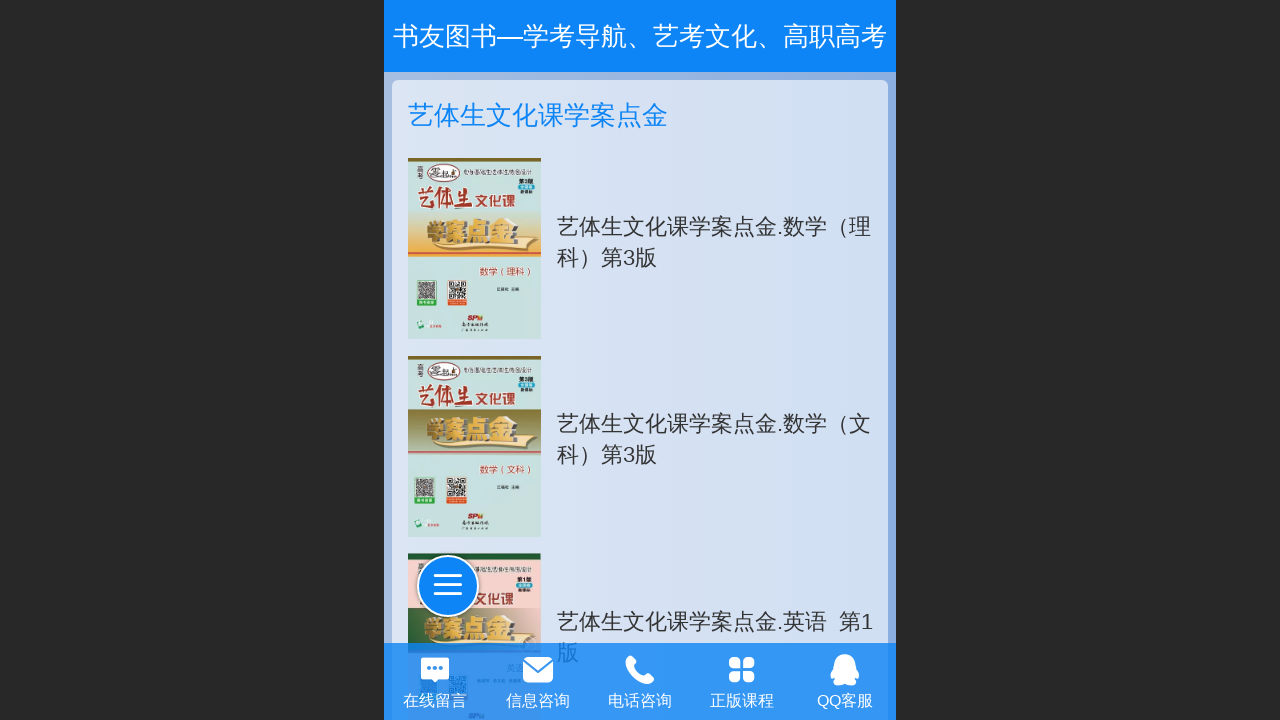

--- FILE ---
content_type: text/html; charset=UTF-8
request_url: http://m.gzshuyou.com/pr.jsp?groupId=4
body_size: 17183
content:



<!--<html><head></head><body></body></html>-->
<!DOCTYPE html>
<html lang="zh">

<head>
    <title>艺体生文化课学案点金-广州书友图书有限公司</title>
    <meta name="keywords" content="学考导航,高职高考,艺考生文化课,广东学业水平考试,小高考"><meta name="description" content="广州书友图书有限公司（简称gzshuyou）团队及产品始于2007年，是省内领先的高职类高考、艺术生文化课、学考导航（1月小高考，广东学业水平考试）、对口升学、中职一课一练、中职假期作业、中职教材等书籍专业提供商。">
    <meta http-equiv="Content-type" content="text/html; charset=utf-8">
    <meta http-equiv="X-UA-Compatible" content="IE=edge">
    <meta http-equiv="Cache-Control" content="no-transform" />
    <meta name="viewport" content="width=device-width, initial-scale=1.0, maximum-scale=1.0, user-scalable=0" />
    <meta name="apple-mobile-web-app-capable" content="yes">
    <meta name="layoutmode" content="standard">
    <meta name="apple-mobile-web-app-status-bar-style" content="black">
    <meta name="renderer" content="webkit">
    <meta content="always" name="referrer">
    <meta name="wap-font-scale" content="no">
    <meta content="telephone=no" name="format-detection" />
    <META HTTP-EQUIV="Pragma" CONTENT="no-cache">
    <link rel="dns-prefetch" href="//mo.faisys.com">
    <link rel="dns-prefetch" href="//jzfe.faisys.com">
    <link rel="dns-prefetch" href="//fe.508sys.com">
    <script type="text/javascript" src="//fe.508sys.com/browserChecked_1_0/js/browserCheck.min.js?v=202203281611"></script>
    <script type="text/javascript">
        if (!BrowserChecked({
                reverse: true,
                notSupportList: [{
                    name: "ie",
                    version: "9"
                }]
            }).isSupport) {
            window.location.href = "/lvBrowser.jsp?url=" + encodeURIComponent(location.href);
        }

    </script>

    <script>document.domain = 'm.gzshuyou.com'</script>
    <script type="text/javascript">
        try {
            var ua = navigator.userAgent.toLowerCase();

            var isWeixin = ua.indexOf('micromessenger') != -1 && ua.indexOf('wxwork') == -1;
            if (isWeixin && self == top && (!tmpGetCookie("_checkWxLogin") || !tmpGetCookie('_wxOpenId2'))) {
                document.cookie = "_checkWxLogin=true";
                document.location.href = '/wxGetOpenId.jsp?returnUrl=' + encodeURIComponent(document.location.href);
            }
        } catch (e) {}

        function tmpGetCookie(name) {
            var arr = document.cookie.replace(/\s/g, "").split(';');
            for (var i = 0; i < arr.length; i++) {
                var tempArr = arr[i].split('=');
                if (tempArr[0] == name) {
                    return decodeURIComponent(tempArr[1]);
                }
            }
            return '';
        }

    </script>
    
    <script>
        var _htmlFontSize = (function () {
            var clientWidth = document.documentElement ? document.documentElement.clientWidth : document.body
                .clientWidth;
            if (clientWidth > 768 && clientWidth < 1280) {
                clientWidth = 768;
            } else if (clientWidth >= 1280) {
                clientWidth = 512;
            }
            var fontSize = clientWidth / 16;
            if (fontSize <= 0) fontSize = 375 / 16;
            document.documentElement.style.fontSize = fontSize + "px";
            return fontSize;
        })();
    </script>

    <link type="text/css" href='//mo.faisys.com/dist/libs/css/base.min.css?v=202601311745'
        rel="stylesheet">

    
        <link type="text/css" href='//mo.faisys.com/dist/libs/css/baseOld.min.css?v=202601311745' rel="stylesheet">
    
    <script defer src="//mo.faisys.com/dist/visitor/client/915.14747400.js"></script><script defer src="//mo.faisys.com/dist/visitor/client/491.9737fae2.js"></script><script defer src="//mo.faisys.com/dist/visitor/client/main.40c41747.js"></script><link href="//mo.faisys.com/dist/visitor/client/main.3b92203d.css" rel="stylesheet">

    

    <link type="text/css" href="//mo.faisys.com/dist/libs/css/fontsIco.min.css" rel="stylesheet">


    <link rel='stylesheet' id='jzSingleModuleSkinFrame' type='text/css' href='//mos.faisys.com/14499804/2052/0/fkSingleModuleSkin.min.css?v=19700101080000'/>
<link rel='stylesheet' type='text/css' href='//jzfe.faisys.com/dist/jz/biz-shared/bizShared.min.css?v=202601211300'/>
<link rel='stylesheet' id='mobiStyleTemplateCss' type='text/css' href='//mo.faisys.com/css/template/1013_1.min.css?v=202405081156'/>
<link rel='stylesheet' type='text/css' href='//mo.faisys.com/css/mobi/priceCalendar.min.css?v=202405081156'/>
<link rel='stylesheet' id='css_faitest' type='text/css' href='//fe.508sys.com/faitest_1_4/css/faitest.min.css?v=202109281937'/>
<style id='specialModuleStyle'>
</style>
<style id='mobiTabStyleCss'>
</style>
<style id='mobiLabelStyleCss'>
</style>
<style id='mobiFoldStyleCss'>
.fk-foldStyle1 .f-formFoldButton.active{color:#0e85f6;}
.fk-foldStyle1 .f-formFoldButton.active .icon-fold:before{color:#0e85f6;}
.fk-foldStyle2 .f-formFoldButton.active{background:#0e85f6;}
.fk-foldStyle3 .f-formFoldButton.active{color:#0e85f6;}
.fk-foldStyle3 .f-formFoldButton.active .icon-fold:before{color:#0e85f6;}
</style>
<style id='mobiNoticeStyleCss'>
.icon-noticeNewStyleIconClass-6{background-color:#0e85f6;}
.icon-noticeNewStyleIconClass-7{background-color:#0e85f6;}
.icon-noticeNewStyleIconClass-8{border-color:#0e85f6;}
.icon-noticeNewStyleIconClass-8{color:#0e85f6;}
.icon-noticeNewStyleIconClass-9{color:#0e85f6;}
</style>
<style id='oldThemeColorStyle'>
.g_oldThemeColor{color:#0e85f6;}
.g_oldThemeBdColor{border-color:#0e85f6;}
.g_oldThemeBgColor{background-color:#0e85f6;}
.g_oldThemefillColor{fill:#0e85f6;}
.g_oldThemeHoverBgColor:hover{background-color:#0e85f6;}
</style>
<style id='fixedAreaBoxStyle'>
.webFooterBox .ui-calendar-calendar .ui-state-active{background-color:#0e85f6;}
.webFooterBox .ui-calendar-calendar .ui-calendar-startDate{background-color:#0e85f6;}
.webFooterBox .ui-calendar-prev:after{color:#0e85f6;}
.webFooterBox .ui-calendar-next:after{color:#0e85f6;}
.webFooterBox .fk-calendarNav{background-color:#0e85f6;}
</style>
<style id='footerNavStyle'>
 #p_footer_nav_wrap .s_hump .is_select .u_nav_icon_decorate .u_nav_icon{color: #fff;}
.p_footer_nav .u_nav{width:;}
</style><style id='mobiStyleModule'>
</style>
<style id='mobiCubeStyleModule'>
</style>
<style id='otherStyle'>
</style>
<style type='text/css' id='independentColStyle'>
</style>
<style id='mobiFloatBtnCss'>
.form .floatBtnStyle0 .middle{background-color:#0e85f6;}
.form .floatBtnStyle1 .middle{background-color:#0e85f6;}
.form .floatBtnStyle2 .middle{border-color:#0e85f6;color:#0e85f6;}
.form .floatBtnStyle5 .middle{border-color:#0e85f6;color:#0e85f6;}
.form .floatBtnStyle7 .middle{border-color:#0e85f6;color:#0e85f6;}
.form .floatBtnStyle3 .middle{background:-webkit-linear-gradient(bottom, #0e85f6 10%,rgba(134,194,250,1));background:-webkit-linear-gradient(bottom, #0e85f6 10%,rgba(134,194,250,1));}
.form .floatBtnStyle4 .middle{background:-webkit-linear-gradient(bottom, #0e85f6 10%,rgba(134,194,250,1));background:-webkit-linear-gradient(bottom, #0e85f6 10%,rgba(134,194,250,1));border-color:#0e85f6;}
</style>
<style id='mobiBackTopBtnCss'>
.backTop .backTop_icon.icon-backTop0{background-color:#0e85f6;color:#fff;}
.backTop .backTop_icon.icon-backTop1{background-color:#fff;color:#0e85f6;}
.backTop .backTop_icon.icon-backTop2{background-color:#fff;color:#0e85f6;border-color:#0e85f6;}
</style>
<style id='mobiProductGroupCss'>
.jz_vertical_group_has_product .first_groupitem.selected .first_groupname, .jz_landscape_group_has_product .first_groupitem.selected .first_groupname, .jz_landscape_group_has_photo .first_groupitem.selected .first_groupname, .jz_vertical_group_has_photo .first_groupitem.selected .first_groupname {color:#0e85f6;}
.jz_landscape_group_has_product .first_groupitem.selected:after, .jz_landscape_group_has_photo .first_groupitem.selected:after{position: absolute;left: 0; bottom: 0px; content: ''; width: 100%; height: .1rem; border-radius: .5rem; background-color:#0e85f6;}
.jz_vertical_group_has_product .first_panel .mall_cart, .jz_landscape_group_has_product .first_panel .mall_cart{background-color:#0e85f6;}
</style>
<style id='mobiStyleNav' type='text/css'>
.open .navItem:nth-child(2) {transition-delay: 160ms;} 
.open .navItem:nth-child(4) {transition-delay: 240ms;} 
#navbar_101 .icon-navItemIcon:before{content:'';content:'';} 
#navbar_101 .icon-navItemIcon{background-image:none;} 
.open .navItem:nth-child(6) {transition-delay: 320ms;} 
.open .navItem:nth-child(8) {transition-delay: 400ms;} 
.open .navItem:nth-child(10) {transition-delay: 480ms;} 
.open .navItem:nth-child(12) {transition-delay: 560ms;} 
</style>
<style id='mobiStyleService' type='text/css'>
.open .serviceNavItem:nth-child(2) {transition-delay: 160ms;} 
#svebar_4 .icon-serItemIcon:before{content:'\e6b2';content:'\e6b2';} 
#svebar_4 .icon-serItemIcon{background-image:none;} 
.open .serviceNavItem:nth-child(4) {transition-delay: 240ms;} 
#svebar_2 .icon-serItemIcon:before{content:'\e6a0';content:'\e6a0';} 
#svebar_2 .icon-serItemIcon{background-image:none;} 
.open .serviceNavItem:nth-child(6) {transition-delay: 320ms;} 
#svebar_1 .icon-serItemIcon:before{content:'\e62c';content:'\e62c';} 
#svebar_1 .icon-serItemIcon{background-image:none;} 
.open .serviceNavItem:nth-child(8) {transition-delay: 400ms;} 
#svebar_6 .icon-serItemIcon:before{content:'\e6a8';content:'\e6a8';} 
#svebar_6 .icon-serItemIcon{background-image:none;} 
.open .serviceNavItem:nth-child(10) {transition-delay: 480ms;} 
#svebar_5 .icon-serItemIcon:before{content:'\e6ca';content:'\e6ca';} 
#svebar_5 .icon-serItemIcon{background-image:none;} 
.open .serviceNavItem:nth-child(12) {transition-delay: 560ms;} 
#svebar_3 .icon-serItemIcon:before{content:'\e67c';content:'\e67c';} 
#svebar_3 .icon-serItemIcon{background-image:none;} 
.open .serviceNavItem:nth-child(14) {transition-delay: 640ms;} 
#svebar_-1 .icon-serItemIcon:before{content:'\eada';content:'\eada';} 
#svebar_-1 .icon-serItemIcon{background-image:none;} 
</style>
<link rel='stylesheet' type='text/css' href='//fe.508sys.com/faitest_1_4/css/faitest.min.css?v=202109281937'/>
</head>

<body faiscoMobi="true" class="new_ui_body_wrap">
    <div id="preview" data-server-rendered="true" class="preview-area preview-area_visit g_locale2052" data-v-32ab3db8><!----> <!----> <div id="g_body" class="jz_themeV2 mobiCol6" data-v-32ab3db8><!----> <div class="webLeft" data-v-32ab3db8></div> <div id="g_web" class="g_web jz_theme_1013 jz_themePresetIndex_1 jz_oldTheme jz_otherTheme" data-v-32ab3db8><div id="webLoading" class="loading" style="display: none" data-v-32ab3db8><div id="splashscreen" class="splashscreen ui-loader" data-v-32ab3db8><span class="ui-icon ui-icon-loading spin" data-v-32ab3db8></span></div></div> <div id="webTopBox" class="webTopBox" data-v-32ab3db8><div id="webTop" class="webTop" data-v-32ab3db8><div id="J_navExpandAnimate" class="jz_navExpendAnimate" data-v-32ab3db8></div> <div id="navbar" class="navbar navBaseIcon"><div id="navbarList" class="navbarList"></div> <div class="navTouchLeft"></div> <div class="navTouchRight"></div> <div class="navLeft icon-navLeft"></div> <div class="navRight icon-navRight"></div> <div class="jz_subMenuSeoGhost"></div> <!----></div> <!----></div></div> <div id="webHeaderBox" class="webHeaderBox" data-v-32ab3db8><!----> <div id="navButton" class="navButton" style="display:;" data-v-32ab3db8><div class="navButtonPanel" data-v-32ab3db8></div> <div class="menuNav" data-v-32ab3db8><div class="menuNavTip icon-menuNavTip" data-v-32ab3db8></div></div></div> <div id="headerWhiteBg" class="headerSiteMaskWhiteBg" data-v-32ab3db8></div> <div id="headerBg" class="headerSiteMaskBg" data-v-32ab3db8></div> <div id="webHeader" class="webHeader webHeaderBg" data-v-22389f19 data-v-32ab3db8><!----> <div id="mallThemeTopBarBg" class="mallThemeTopBarBg " data-v-22389f19></div> <div id="mallThemeTopBar" class="mallThemeTopBar  " data-v-22389f19><div class="jz_top_wrapper J_top_wrapper" data-v-22389f19><a class="J_to_back f_back faisco-icons-S000108" data-v-22389f19></a> <div class="f_input_box" data-v-22389f19><i class="f_icon_conter faisco-icons-S000182" data-v-22389f19></i> <input placeholder="搜索" data-v-22389f19></div> <a href="/index.jsp" class="f_top_right" data-v-22389f19><i class="f_home faisco-icons-S0000196" data-v-22389f19></i></a></div> <div class="logoTitleSide" data-v-22389f19><div class="logoArea" data-v-22389f19><span id="pageLogoMall" sid="0" pw="160" ph="160" class="pageLogo" data-v-22389f19><a alt hidefocus="true" href="/" data-v-22389f19><div id="pageLogoImgMall" class="J_logoImg logoImg" style="background-size:contain;background-position:center;background-repeat:no-repeat;background-image:url(//2.ss.508sys.com/image/no-pic.jpg);" data-v-22389f19></div></a></span></div> <div class="titleArea" data-v-22389f19><h1 style="font-weight:normal;font-size:inherit;display:inline-block;width:100%;overflow:hidden;text-overflow:ellipsis;" data-v-22389f19><a hidefocus="true" href="/" style="[object Object]" data-v-22389f19><span id="pageTitleMall" class="pageTitle" data-v-22389f19>书友图书—学考导航、艺考文化、高职高考</span></a></h1></div></div> <div class="toolMenuSide" data-v-22389f19><div class="userEnterAera" data-v-22389f19><a href="profile.jsp" hidefocus="true" class="userEnterLink" data-v-22389f19><span class="userEnterIcon icon-userEnterIcon" data-v-22389f19></span> <span class="userEnterText" data-v-22389f19>
                            个人中心
                        </span></a></div> <div class="seacherAera" data-v-22389f19><span class="seacherBtnIcon icon-seacherBtnIcon" data-v-22389f19></span> <span class="seacherAeraText" data-v-22389f19>
                        搜索
                    </span></div></div></div> <div id="header" class="header-forLogo header" style="padding:0px;" data-v-22389f19><span id="pageLogo" sid="0" pw="160" ph="160" class="pageLogo" style="display:none;" data-v-22389f19><a href="/" data-v-22389f19><div id="pageLogoImg" class="J_logoImg logoImg" style="background-size:contain;background-position:center;background-repeat:no-repeat;background-image:url(//2.ss.508sys.com/image/no-pic.jpg);" data-v-22389f19></div></a></span> <span id="pageTitle" class="pageTitle" data-v-22389f19><div style="font-weight:normal;font-size:inherit;display:inline-block;width:100%;overflow:hidden;text-overflow:ellipsis;" data-v-22389f19><a href="/" style="color:inherit;" data-v-22389f19>书友图书—学考导航、艺考文化、高职高考</a></div></span></div></div> <!----> <div id="webMultilingualArea" class="multilingualArea" data-v-32ab3db8><div class="multilingual"><!----> <!----> <!----></div></div></div> <div id="webBannerBox" class="webBannerBox moveAnimation" data-v-32ab3db8><!----> <!----> <!----></div> <div id="webContainerBox" class="webContainerBox" style="overflow:hidden;" data-v-32ab3db8><div id="webModuleContainer" class="webModuleContainer" data-v-32ab3db8><div id="module3" _moduleStyle="5" _autoHeight="1" _height="0" _autoWidth="1" _width="0" _inPopupZone="0" _inTab="0" _inFold="0" _infloatzone="0" _bHeight="0" _headerHiden="" class="form Handle module3 formStyle5" data-v-32ab3db8><div _bannerAutoHeight="1" class="formBannerTitle formBannerTitle3" style="display:;"><div class="titleLeft titleLeft3"></div> <div class="clearFix titleCenter titleCenter3"><div class="titleText titleText3"><div class="titleTextIcon icon-titleText">
                     
                </div> <div class="textContent"><span class="textModuleName">艺体生文化课学案点金</span> <!----> <div class="textContentSubTitle">
                        副标题
                    </div></div></div> <!----> <!----> <!----></div> <div class="titleRight titleRight3"></div></div> <div class="formMiddle formMiddle3"><div class="middleLeft middleLeft3"></div> <div class="middleCenter middleCenter3"><div _innerType="0" class="formMiddleContent moduleContent formMiddleContent3"><div class="module_content"><div><!----> <!----> <!----></div> <!----> <div id="mProductList3" class="mProductList prContainer"><div title="" productid="78" class="productPicListForm J_product_item"><a href="/pd.jsp?mid=3&amp;pid=78&amp;groupId=4&amp;desc=false"><div class="tableBox"><div class="J_prImgContainer tableCell tableCell-30"><div style="position:relative;"><!----> <!----> <img alt="艺体生文化课学案点金.数学（理科）第3版" src="//mo.faisys.com/image/loading/transparent.png" src-original="//14499804.s21i.faiusr.com/2/ABUIABACGAAgm4u44wUowMeOmgIwsBM4pxo!450x450.jpg" class="J_img_lazyload style3Img"> <!----></div></div> <div class="tableCell tableCell-70"><div class="nameWrap"><div class="g_link paramName"><!----> <span>艺体生文化课学案点金.数学（理科）第3版</span> <!----></div></div> <div class="propPanel"> <!----></div></div></div></a></div> <div class="g_separator separatorLine"></div><div title="" productid="79" class="productPicListForm J_product_item"><a href="/pd.jsp?mid=3&amp;pid=79&amp;groupId=4&amp;desc=false"><div class="tableBox"><div class="J_prImgContainer tableCell tableCell-30"><div style="position:relative;"><!----> <!----> <img alt="艺体生文化课学案点金.数学（文科）第3版" src="//mo.faisys.com/image/loading/transparent.png" src-original="//14499804.s21i.faiusr.com/2/ABUIABACGAAg8Yq44wUorNz5zAYwshM4pxo!450x450.jpg" class="J_img_lazyload style3Img"> <!----></div></div> <div class="tableCell tableCell-70"><div class="nameWrap"><div class="g_link paramName"><!----> <span>艺体生文化课学案点金.数学（文科）第3版</span> <!----></div></div> <div class="propPanel"> <!----></div></div></div></a></div> <div class="g_separator separatorLine"></div><div title="" productid="87" class="productPicListForm J_product_item"><a href="/pd.jsp?mid=3&amp;pid=87&amp;groupId=4&amp;desc=false"><div class="tableBox"><div class="J_prImgContainer tableCell tableCell-30"><div style="position:relative;"><!----> <!----> <img alt="艺体生文化课学案点金.英语  第1版" src="//mo.faisys.com/image/loading/transparent.png" src-original="//14499804.s21i.faiusr.com/2/ABUI3P-0BhACGAAg1aKY0QUogIPrDjCjBDjsBQ!450x450.jpg" class="J_img_lazyload style3Img"> <!----></div></div> <div class="tableCell tableCell-70"><div class="nameWrap"><div class="g_link paramName"><!----> <span>艺体生文化课学案点金.英语&nbsp; 第1版</span> <!----></div></div> <div class="propPanel"> <!----></div></div></div></a></div> <div class="g_separator separatorLine"></div></div> <div id="productScreenFilterPanel" class="productScreenFilterPanel" style="display:none;"><div id="basePanel" class="productScreenFilterContentPanel"><div id="baseScreenFilterContenter" class="productScreenFilterContenter"><div id="backContent" class="productScreenFilterTitle" style="display:none;"><div class="icon-screenFilterRt screenFilterIcon"></div> <div class="productScreenFilterTi">筛选</div></div></div></div></div> <div id="pagenation3" class="pagenation"><div class="pagePrev icon-pagePrev J_noOpenDesigner icon-cnListP pageDisable"><!----></div> <div id="pagenationSelectDiv3" class="pagenationSelectDiv"><select class="pageSelect J_noOpenDesigner"><option value="1" selected="selected" class="pageOptions currentPageV3 J_noOpenDesigner"> 1  /  1 </option></select> <!----> <!----></div> <div class="pageNext icon-pageNext J_noOpenDesigner icon-cnListN pageDisable"><!----></div></div></div></div></div> <div class="middleRight middleRight3"></div></div> <!----></div> <!----> <div id="bookingPanelTriggle" data-v-32ab3db8></div></div></div> <!----> <div id="webFooterBox" class="webFooterBox" data-v-32ab3db8><!----> <div id="webFooter" class="webFooter" data-v-32ab3db8><div id="footer" class="footer mallThemeFooter" data-v-0e602246><!----> <div class="footerMenu" data-v-0e602246><div class="footerMenuItem" data-v-0e602246><span class="footerMenuItemText homePage" data-v-0e602246><a href="/cn/" hidefocus="true" class="homePageLink" data-v-0e602246>主页</a></span></div> <div class="footerMenuItem" data-v-0e602246><span class="footerMenuItemText memberCenter" data-v-0e602246><a href="/cn/profile.jsp" hidefocus="true" class="memberCenterLink" data-v-0e602246>个人中心</a></span></div> <div class="footerMenuItem" data-v-0e602246><span class="footerMenuItemText siteVis" data-v-0e602246><a href="http://www.gzshuyou.com/cn/?_siteUrl" target="_blank" hidefocus="true" class="siteVisLink" data-v-0e602246>电脑版</a></span></div> <!----></div> <div class="technical" data-v-0e602246><div class="technicalSupport footerInfo J_footerInfo" style="display: block" data-v-0e602246><p>©2017书友图书—学考导航 版权所有</p></div> <div class="technicalSupport" data-v-0e602246><!----> <!----> <!----> <a href="http://www.gzshuyou.com/cn/?_siteUrl" target="_blank" hidefocus="true" class="PcVer" data-v-0e602246>电脑版</a> <!----></div> <!----></div></div></div> <div id="fullScreenDivCotainer" class="fullScreenDivCotainer" data-v-32ab3db8></div></div> <div id="webCustomerServiceBox" class="webCustomerServiceBox"><div id="fixedWrap"><div id="customerServiceDiv" class="customerServiceDiv"><div id="customServiceLine_4" class="customServiceLine"></div> <div id="customerServiceType_4" class="service serviceClass_4"><div id="serviceNavItem_4" class="serviceNavItem navItem navItem_4icon-navItem" style="position: relative"><!----> <a id="numberHref_4" href="/mb.jsp"><div class="serBaseIcon"><div id="svebar_4" class="icon"><span class="serItemIcon icon-serItemIcon"></span> <div id="describeName_4" class="describe">在线留言</div></div></div></a></div></div><div id="customServiceLine_2" class="customServiceLine"></div> <div id="customerServiceType_2" class="service serviceClass_2"><div id="serviceNavItem_2" class="serviceNavItem navItem navItem_2icon-navItem" style="position: relative"><!----> <a id="numberHref_2" href="sms:18520125659"><div class="serBaseIcon"><div id="svebar_2" class="icon"><span class="serItemIcon icon-serItemIcon"></span> <div id="describeName_2" class="describe">信息咨询</div></div></div></a></div></div><div id="customServiceLine_1" class="customServiceLine"></div> <div id="customerServiceType_1" class="service serviceClass_1"><div id="serviceNavItem_1" class="serviceNavItem navItem navItem_1icon-navItem" style="position: relative"><!----> <a id="numberHref_1" href="javascript:;" class="J_showMorePhone" style="cursor:pointer;"><div class="serBaseIcon"><div id="svebar_1" class="icon"><span class="serItemIcon icon-serItemIcon"></span> <div id="describeName_1" class="describe">电话咨询</div></div></div></a></div></div><div id="customServiceLine_6" class="customServiceLine"></div> <div id="customerServiceType_6" class="service serviceClass_6"><div id="serviceNavItem_6" class="serviceNavItem navItem navItem_6icon-navItem" style="position: relative"><span class="j_mallCartProductNum mallCartProductNumComm mallCartProductNum8 g_color"></span> <a id="numberHref_6" href="http://qr.bookln.cn/qr.html?crcode=120GAJ252C4"><div class="serBaseIcon"><div id="svebar_6" class="icon"><span class="serItemIcon icon-serItemIcon"></span> <div id="describeName_6" class="describe">正版课程</div></div></div></a></div></div><div id="customServiceLine_5" class="customServiceLine"></div> <div id="customerServiceType_5" class="service serviceClass_5"><div id="serviceNavItem_5" class="serviceNavItem navItem navItem_5icon-navItem" style="position: relative"><!----> <a id="numberHref_5" href="javascript: Mobi.openQQ(1051500346)"><div class="serBaseIcon"><div id="svebar_5" class="icon"><span class="serItemIcon icon-serItemIcon"></span> <div id="describeName_5" class="describe">QQ客服</div></div></div></a></div></div></div></div></div> <div class="u_area_box_wrap J_area_box_wrap" data-v-32ab3db8><div id="fixedAreaBox" tplid="1013_1" class="fixedAreaBox fixedAreaBox1013_1" data-v-32ab3db8></div></div> <div id="mobiReviewPage" data-v-32ab3db8></div> <!----> <div id="fixedRightSideBtns" data-v-32ab3db8><!----> <!----></div> <!----> <div class="webBackgroundBox" data-v-32ab3db8><div id="webBodyBackground" class="webBackground webBackgroundFix"></div> <div id="navExistOffPanel" class="navExistOffPanel"></div></div></div> <div class="webRight" data-v-32ab3db8></div> <div id="hiddenModuleForms" class="hiddenModuleForms" style="display: none" data-v-32ab3db8></div></div> <!----></div><script type="text/javascript">window.__INITIAL_STATE__ = {"currentPageModuleIds":[3],"currentPageModuleIdMap":{"3":{"id":3,"flag":0,"type":3,"style":5,"prop0":0,"name":"产品展示","content":{"type":"3","count":10,"disParam":{"pst":1,"pp":[],"sp":true},"picSetting":{"picSizeSet":0,"picCompress":0,"picSize":{"picHeight":0,"picWidth":0}},"mf":{"sn":"name","st":0,"sm":1,"so":["name","addedTime","mallPrice"],"fu":0},"fs":{"spn":true,"nw":true,"ta":1},"sf":{"sOpen":0,"oo":0,"sOption":[]},"cs":{"op":true},"prIsEdit":0,"prIsEdit2":0,"bookingBN":"预约","pf":{"s":1,"cft":0,"pft":"预约"},"cts":1,"spi":1},"headerTitle":true,"renderOptions":{"isSpider":false,"appointProductSize":0,"couponId":0,"salePdIdList":[],"searchList":[{"aid":14499804,"id":78,"code":"","name":"艺体生文化课学案点金.数学（理科）第3版","pic":"[{\"id\":\"ABUIABACGAAgm4u44wUowMeOmgIwsBM4pxo\"},{\"id\":\"ABUIABAEGAAgmYu44wUogNG0_AUwoQU4oAc\"}]","flag":2113552,"series":"","wid":0,"mallPrice":79,"mallMarketPrice":0,"mallAmount":0,"createTime":1506502846000,"groupId":0,"updateTime":1644752423000,"seoKeyword":"","seoDesc":"","option0":0,"option1":0,"option2":0,"option3":0,"option4":0,"addedTime":1550729276000,"sid":1,"labelFlag":3,"browserTitle":"","top":0,"option5":0,"option6":0,"option7":0,"labelFlag1":0,"lid":1,"presentIntegral":0,"offsetMoney":0,"weight":0,"sales":0,"groupIdList":[4],"option8":0,"option9":0,"option10":0,"option11":0,"cusTplId":0,"cusUrlAddress":"","memberCollection":0,"productType":0,"merchantId":0,"pdRecommendSetting":"","flag2":0,"orderSettleFormId":0,"limitType":0,"cusTaxTplId":0,"jzInventory":0,"hotelAddressId":0,"picId":"ABUIABACGAAgm4u44wUowMeOmgIwsBM4pxo","picPathList":[{"id":"ABUIABACGAAgm4u44wUowMeOmgIwsBM4pxo","path":"\u002F\u002F14499804.s21i.faiusr.com\u002F2\u002FABUIABACGAAgm4u44wUowMeOmgIwsBM4pxo.jpg"},{"id":"ABUIABAEGAAgmYu44wUogNG0_AUwoQU4oAc","path":"\u002F\u002F14499804.s21i.faiusr.com\u002F4\u002FABUIABAEGAAgmYu44wUogNG0_AUwoQU4oAc.png"}],"labelIdList":[1,2],"opExt":[],"ecsOpList":[{"n":"颜色","e":1,"items":[{"v":"白色","u":0},{"v":"黑色","u":0},{"v":"蓝色","u":0},{"v":"黄色","u":0},{"v":"红色","u":0},{"v":"橙色","u":0},{"v":"紫色","u":0},{"v":"绿色","u":0},{"v":"灰色","u":0},{"v":"褐色","u":0},{"v":"透明","u":0},{"v":"花色","u":0}],"t":0},{"n":"尺码","e":1,"items":[{"v":"XXS","u":0},{"v":"XS","u":0},{"v":"S","u":0},{"v":"M","u":0},{"v":"L","u":0},{"v":"XL","u":0},{"v":"XXL","u":0},{"v":"XXXL","u":0}],"t":0}],"maxAmount":0,"minAmount":1,"saleIdList":[],"productVideo":"","productVideoImg":"","productVideoCusImg":"","rpv2":{"ps":true,"pids":[],"mc":[],"t":0},"rpRes":{"ps":true,"ids":[],"gids":[],"selectLibId":-1,"t":0},"fileDownloadList":[],"adma":{"open":false,"downloadType":0,"memberLevelId":0,"onlyLevel":false,"groupIdList":[],"groupIdBit":0},"other":{"opExt":[],"minAmount":1,"maxAmount":0,"saleIdList":[],"wxShareIcon":{"tt":0,"dt":0,"it":0,"id":"","tit":"","cont":""},"productVideo":"","productVideoImg":"","productVideoCusImg":"","ecsOpList":[{"n":"颜色","e":1,"items":[{"v":"白色","u":0},{"v":"黑色","u":0},{"v":"蓝色","u":0},{"v":"黄色","u":0},{"v":"红色","u":0},{"v":"橙色","u":0},{"v":"紫色","u":0},{"v":"绿色","u":0},{"v":"灰色","u":0},{"v":"褐色","u":0},{"v":"透明","u":0},{"v":"花色","u":0}],"t":0},{"n":"尺码","e":1,"items":[{"v":"XXS","u":0},{"v":"XS","u":0},{"v":"S","u":0},{"v":"M","u":0},{"v":"L","u":0},{"v":"XL","u":0},{"v":"XXL","u":0},{"v":"XXXL","u":0}],"t":0}],"cuav2":{"cut":"","p":"","d":"","md":"","mp":"","ocu":false,"icu":true},"couponTicketSetting":{"vs":{"tt":0,"vt":0},"og":{},"sr":""}},"openMinAmountBuy":false,"jzMinAmount":1,"openMaxAmountBuy":false,"jzMaxAmount":1,"maxAmountBuyType":0,"otherSalesChannel":{"open":false,"pcLinks":[{"btnText":"Buy On Amazon","url":"","type":1,"typeName":"亚马逊","bgColor":"rgb(247,191,82)","textColor":"rgb(64,64,64)"},{"btnText":"Buy On AliExpress","url":"","type":2,"typeName":"速卖通","bgColor":"rgb(218,61,67)","textColor":"rgb(255,255,255)"},{"btnText":"Buy On eBay","url":"","type":3,"typeName":"eBay","bgColor":"rgb(93,183,229)","textColor":"rgb(255,255,255)"}]},"tieredDiscount":{"open":false,"type":1},"wxShareIcon":{"tt":0,"dt":0,"it":0,"id":"","tit":"","cont":""},"optionsAmountList":{},"isTimedAdded":false,"openRemovalTime":false,"picPath":"\u002F\u002F14499804.s21i.faiusr.com\u002F2\u002FABUIABACGAAgm4u44wUowMeOmgIwsBM4pxo.jpg","newPath":"\u002F\u002F14499804.s21i.faiusr.com\u002F2\u002FABUIABACGAAgm4u44wUowMeOmgIwsBM4pxo!450x450.jpg","salePromotionOpen":false,"labelText":"","saleFlagName":"","showSoldOut":false,"showPropList":[],"showMallCart":false,"productFormId":0,"shopBtnTypeText":"","MemberPrivileges":false,"isShowPrice":false,"mobiHtmlUrl":"\u002Fpd.jsp?mid=3&pid=78&groupId=4&desc=false","reqArgCookieStr":" onclick='Fai.top.JZ.setUrlArgToCookie(this, {}); return false;' ","pdReqArgs":{},"picWidth":2480,"picHeight":3367,"vipName":"","hasMarketPrice":false,"isSaleTypeDis":false,"showPropListOtherArgs":{}},{"aid":14499804,"id":79,"code":"","name":"艺体生文化课学案点金.数学（文科）第3版","pic":"[{\"id\":\"ABUIABACGAAg8Yq44wUorNz5zAYwshM4pxo\"},{\"id\":\"ABUIABACGAAg8Iq44wUoqIyz1QYwsBM4oxo\"}]","flag":2113552,"series":"","wid":0,"mallPrice":78,"mallMarketPrice":0,"mallAmount":0,"createTime":1506502852000,"groupId":0,"updateTime":1644752423000,"seoKeyword":"艺体生文化课学案点金.数学（文科）第2版","seoDesc":"艺体生文化课学案点金.数学（文科）第2版是术科生文化课复习专用教材。","option0":0,"option1":0,"option2":0,"option3":0,"option4":0,"addedTime":1550729044000,"sid":1,"labelFlag":3,"browserTitle":"","top":0,"option5":0,"option6":0,"option7":0,"labelFlag1":0,"lid":1,"presentIntegral":0,"offsetMoney":0,"weight":0,"sales":0,"groupIdList":[4],"option8":0,"option9":0,"option10":0,"option11":0,"cusTplId":0,"cusUrlAddress":"","memberCollection":0,"productType":0,"merchantId":0,"pdRecommendSetting":"","flag2":0,"orderSettleFormId":0,"limitType":0,"cusTaxTplId":0,"jzInventory":0,"hotelAddressId":0,"picId":"ABUIABACGAAg8Yq44wUorNz5zAYwshM4pxo","picPathList":[{"id":"ABUIABACGAAg8Yq44wUorNz5zAYwshM4pxo","path":"\u002F\u002F14499804.s21i.faiusr.com\u002F2\u002FABUIABACGAAg8Yq44wUorNz5zAYwshM4pxo.jpg"},{"id":"ABUIABACGAAg8Iq44wUoqIyz1QYwsBM4oxo","path":"\u002F\u002F14499804.s21i.faiusr.com\u002F2\u002FABUIABACGAAg8Iq44wUoqIyz1QYwsBM4oxo.jpg"}],"labelIdList":[1,2],"opExt":[],"ecsOpList":[{"n":"颜色","e":1,"items":[{"v":"白色","u":0},{"v":"黑色","u":0},{"v":"蓝色","u":0},{"v":"黄色","u":0},{"v":"红色","u":0},{"v":"橙色","u":0},{"v":"紫色","u":0},{"v":"绿色","u":0},{"v":"灰色","u":0},{"v":"褐色","u":0},{"v":"透明","u":0},{"v":"花色","u":0}],"t":0},{"n":"尺码","e":1,"items":[{"v":"XXS","u":0},{"v":"XS","u":0},{"v":"S","u":0},{"v":"M","u":0},{"v":"L","u":0},{"v":"XL","u":0},{"v":"XXL","u":0},{"v":"XXXL","u":0}],"t":0}],"maxAmount":0,"minAmount":1,"saleIdList":[],"productVideo":"","productVideoImg":"","productVideoCusImg":"","rpv2":{"ps":true,"pids":[],"mc":[],"t":0},"rpRes":{"ps":true,"ids":[],"gids":[],"selectLibId":-1,"t":0},"fileDownloadList":[],"adma":{"open":false,"downloadType":0,"memberLevelId":0,"onlyLevel":false,"groupIdList":[],"groupIdBit":0},"other":{"opExt":[],"minAmount":1,"maxAmount":0,"saleIdList":[],"wxShareIcon":{"tt":0,"dt":0,"it":0,"id":"","tit":"","cont":""},"productVideo":"","productVideoImg":"","productVideoCusImg":"","ecsOpList":[{"n":"颜色","e":1,"items":[{"v":"白色","u":0},{"v":"黑色","u":0},{"v":"蓝色","u":0},{"v":"黄色","u":0},{"v":"红色","u":0},{"v":"橙色","u":0},{"v":"紫色","u":0},{"v":"绿色","u":0},{"v":"灰色","u":0},{"v":"褐色","u":0},{"v":"透明","u":0},{"v":"花色","u":0}],"t":0},{"n":"尺码","e":1,"items":[{"v":"XXS","u":0},{"v":"XS","u":0},{"v":"S","u":0},{"v":"M","u":0},{"v":"L","u":0},{"v":"XL","u":0},{"v":"XXL","u":0},{"v":"XXXL","u":0}],"t":0}],"cuav2":{"cut":"","p":"","d":"","md":"","mp":"","ocu":false,"icu":true},"couponTicketSetting":{"vs":{"tt":0,"vt":0},"og":{},"sr":""}},"openMinAmountBuy":false,"jzMinAmount":1,"openMaxAmountBuy":false,"jzMaxAmount":1,"maxAmountBuyType":0,"otherSalesChannel":{"open":false,"pcLinks":[{"btnText":"Buy On Amazon","url":"","type":1,"typeName":"亚马逊","bgColor":"rgb(247,191,82)","textColor":"rgb(64,64,64)"},{"btnText":"Buy On AliExpress","url":"","type":2,"typeName":"速卖通","bgColor":"rgb(218,61,67)","textColor":"rgb(255,255,255)"},{"btnText":"Buy On eBay","url":"","type":3,"typeName":"eBay","bgColor":"rgb(93,183,229)","textColor":"rgb(255,255,255)"}]},"tieredDiscount":{"open":false,"type":1},"wxShareIcon":{"tt":0,"dt":0,"it":0,"id":"","tit":"","cont":""},"optionsAmountList":{},"isTimedAdded":false,"openRemovalTime":false,"picPath":"\u002F\u002F14499804.s21i.faiusr.com\u002F2\u002FABUIABACGAAg8Yq44wUorNz5zAYwshM4pxo.jpg","newPath":"\u002F\u002F14499804.s21i.faiusr.com\u002F2\u002FABUIABACGAAg8Yq44wUorNz5zAYwshM4pxo!450x450.jpg","salePromotionOpen":false,"labelText":"","saleFlagName":"","showSoldOut":false,"showPropList":[],"showMallCart":false,"productFormId":0,"shopBtnTypeText":"","MemberPrivileges":false,"isShowPrice":false,"mobiHtmlUrl":"\u002Fpd.jsp?mid=3&pid=79&groupId=4&desc=false","reqArgCookieStr":" onclick='Fai.top.JZ.setUrlArgToCookie(this, {}); return false;' ","pdReqArgs":{},"picWidth":2482,"picHeight":3367,"vipName":"","hasMarketPrice":false,"isSaleTypeDis":false,"showPropListOtherArgs":{}},{"aid":14499804,"id":87,"code":"","name":"艺体生文化课学案点金.英语  第1版","pic":"[{\"id\":\"ABUI3P-0BhACGAAg1aKY0QUogIPrDjCjBDjsBQ\"},{\"id\":\"ABUI3P-0BhACGAAg1aKY0QUovqT4wAMw9AM4mQM\"},{\"id\":\"ABUI3P-0BhACGAAg1qKY0QUo6pKE3wUwowQ48gU\"}]","flag":2113552,"series":"","wid":0,"mallPrice":78,"mallMarketPrice":0,"mallAmount":0,"createTime":1512444246000,"groupId":0,"updateTime":1644752423000,"seoKeyword":"","seoDesc":"","option0":0,"option1":0,"option2":0,"option3":0,"option4":0,"addedTime":1512444246000,"sid":1,"labelFlag":3,"browserTitle":"","top":0,"option5":0,"option6":0,"option7":0,"labelFlag1":0,"lid":1,"presentIntegral":0,"offsetMoney":0,"weight":0,"sales":0,"groupIdList":[4],"option8":0,"option9":0,"option10":0,"option11":0,"cusTplId":0,"cusUrlAddress":"","memberCollection":0,"productType":0,"merchantId":0,"pdRecommendSetting":"","flag2":0,"orderSettleFormId":0,"limitType":0,"cusTaxTplId":0,"jzInventory":0,"hotelAddressId":0,"picId":"ABUI3P-0BhACGAAg1aKY0QUogIPrDjCjBDjsBQ","picPathList":[{"id":"ABUI3P-0BhACGAAg1aKY0QUogIPrDjCjBDjsBQ","path":"\u002F\u002F14499804.s21i.faiusr.com\u002F2\u002FABUI3P-0BhACGAAg1aKY0QUogIPrDjCjBDjsBQ.jpg"},{"id":"ABUI3P-0BhACGAAg1aKY0QUovqT4wAMw9AM4mQM","path":"\u002F\u002F14499804.s21i.faiusr.com\u002F2\u002FABUI3P-0BhACGAAg1aKY0QUovqT4wAMw9AM4mQM.jpg"},{"id":"ABUI3P-0BhACGAAg1qKY0QUo6pKE3wUwowQ48gU","path":"\u002F\u002F14499804.s21i.faiusr.com\u002F2\u002FABUI3P-0BhACGAAg1qKY0QUo6pKE3wUwowQ48gU.jpg"}],"labelIdList":[1,2],"opExt":[],"ecsOpList":[{"n":"颜色","e":1,"items":[{"v":"白色","u":0},{"v":"黑色","u":0},{"v":"蓝色","u":0},{"v":"黄色","u":0},{"v":"红色","u":0},{"v":"橙色","u":0},{"v":"紫色","u":0},{"v":"绿色","u":0},{"v":"灰色","u":0},{"v":"褐色","u":0},{"v":"透明","u":0},{"v":"花色","u":0}],"t":0},{"n":"尺码","e":1,"items":[{"v":"XXS","u":0},{"v":"XS","u":0},{"v":"S","u":0},{"v":"M","u":0},{"v":"L","u":0},{"v":"XL","u":0},{"v":"XXL","u":0},{"v":"XXXL","u":0}],"t":0}],"maxAmount":0,"minAmount":1,"saleIdList":[],"productVideo":"","productVideoImg":"","productVideoCusImg":"","rpv2":{"ps":true,"pids":[],"mc":[],"t":0},"rpRes":{"ps":true,"ids":[],"gids":[],"selectLibId":-1,"t":0},"fileDownloadList":[],"adma":{"open":false,"downloadType":0,"memberLevelId":0,"onlyLevel":false,"groupIdList":[],"groupIdBit":0},"other":{"opExt":[],"minAmount":1,"maxAmount":0,"saleIdList":[],"wxShareIcon":{"tt":0,"dt":0,"it":0,"id":"","tit":"","cont":""},"productVideo":"","productVideoImg":"","productVideoCusImg":"","ecsOpList":[{"n":"颜色","e":1,"items":[{"v":"白色","u":0},{"v":"黑色","u":0},{"v":"蓝色","u":0},{"v":"黄色","u":0},{"v":"红色","u":0},{"v":"橙色","u":0},{"v":"紫色","u":0},{"v":"绿色","u":0},{"v":"灰色","u":0},{"v":"褐色","u":0},{"v":"透明","u":0},{"v":"花色","u":0}],"t":0},{"n":"尺码","e":1,"items":[{"v":"XXS","u":0},{"v":"XS","u":0},{"v":"S","u":0},{"v":"M","u":0},{"v":"L","u":0},{"v":"XL","u":0},{"v":"XXL","u":0},{"v":"XXXL","u":0}],"t":0}],"cuav2":{"cut":"","p":"","d":"","md":"","mp":"","ocu":false,"icu":true},"couponTicketSetting":{"vs":{"tt":0,"vt":0},"og":{},"sr":""}},"openMinAmountBuy":false,"jzMinAmount":1,"openMaxAmountBuy":false,"jzMaxAmount":1,"maxAmountBuyType":0,"otherSalesChannel":{"open":false,"pcLinks":[{"btnText":"Buy On Amazon","url":"","type":1,"typeName":"亚马逊","bgColor":"rgb(247,191,82)","textColor":"rgb(64,64,64)"},{"btnText":"Buy On AliExpress","url":"","type":2,"typeName":"速卖通","bgColor":"rgb(218,61,67)","textColor":"rgb(255,255,255)"},{"btnText":"Buy On eBay","url":"","type":3,"typeName":"eBay","bgColor":"rgb(93,183,229)","textColor":"rgb(255,255,255)"}]},"tieredDiscount":{"open":false,"type":1},"wxShareIcon":{"tt":0,"dt":0,"it":0,"id":"","tit":"","cont":""},"optionsAmountList":{},"isTimedAdded":false,"openRemovalTime":false,"picPath":"\u002F\u002F14499804.s21i.faiusr.com\u002F2\u002FABUI3P-0BhACGAAg1aKY0QUogIPrDjCjBDjsBQ.jpg","newPath":"\u002F\u002F14499804.s21i.faiusr.com\u002F2\u002FABUI3P-0BhACGAAg1aKY0QUogIPrDjCjBDjsBQ!450x450.jpg","salePromotionOpen":false,"labelText":"","saleFlagName":"","showSoldOut":false,"showPropList":[],"showMallCart":false,"productFormId":0,"shopBtnTypeText":"","MemberPrivileges":false,"isShowPrice":false,"mobiHtmlUrl":"\u002Fpd.jsp?mid=3&pid=87&groupId=4&desc=false","reqArgCookieStr":" onclick='Fai.top.JZ.setUrlArgToCookie(this, {}); return false;' ","pdReqArgs":{},"picWidth":547,"picHeight":748,"vipName":"","hasMarketPrice":false,"isSaleTypeDis":false,"showPropListOtherArgs":{}}],"loadingPath":"\u002F\u002Fmo.faisys.com\u002Fimage\u002Floading\u002Ftransparent.png","soldOutImg":"\u002F\u002Fmo.faisys.com\u002Fimage\u002FsoldOut.png","sortOrder":[],"sortOrderUrl":{},"openKnowPayment":false,"choiceCurrencyVal":"￥","siteCurrencyRight":false,"bookingOpen":false,"productFormOpen":false,"mall_cart":false,"mallOpen":false,"booking_system":true,"productFormShow":1,"_sessionMemberId":0,"addProductUrl":"","screenOptionCond":{"sortName":"name","desc":false,"groupId":4,"psId":-1},"totalSize":3,"name":"艺体生文化课学案点金","condSettingOpen":true,"pageno":1},"pattern":{"h":0,"w":0,"i":{"y":0},"a":{"t":0},"ts":{"t":1},"lts":{"t":1},"tran":100}}},"htmlFontSize":23.4375,"allNewsCount":0,"newsList":[],"newsGroupList":[],"columnModuleHiddenList":[],"delModuleList":[],"httpInCodeCount":0,"topTips":[],"mobiTipList":[],"pageScrollTop":0,"popupFormModuleIdMap":{},"popupFormId":0,"showSubTitleSkinIdList":[],"fullSiteSubTitleType":0,"header":{"headStyle":{},"logoJumpInfo":{},"title":{},"searchOptions":{},"openLanInfoList":[],"urls":[],"mallOpen":false,"allProductNum":0,"productGroupBtnHref":"","headerV2":{"title":{"fontType":0,"align":0,"font":{"size":12,"family":"","colorType":0,"color":"#000"},"name":"书友图书—学考导航、艺考文化、高职高考","bgType":"0","bgFont":{"color":"rgba(0,0,0,1.0)","alpha":100},"bgImgFileId":"","bgImgStyle":"1","mbt":0,"mbc":{"color":"#000","alpha":100},"mbi":"","mbit":1,"mths":0,"mhl":0,"mbip":"\u002F\u002F2.ss.508sys.com\u002Fimage\u002Fno-pic.jpg","mti":0,"mtht":1},"mallOpen":false,"urls":{"profileUrl":"profile.jsp","productGroupBtnHref":"pg.jsp","prUrl":"pr.jsp","mlistUrl":"mlist.jsp","indexUrl":"\u002Findex.jsp"},"allProductNum":74,"canUseNofollow":false,"isHeadHide":false,"isMallTheme":false,"logo":{"i":"","h":true,"a":1,"style":0,"marginType":0,"margin":{"top":0,"bottom":0,"left":0,"right":0}},"picParam":{"path":"//2.ss.508sys.com/image/no-pic.jpg","preview":"//2.ss.508sys.com/image/no-pic.jpg","preview160":"//2.ss.508sys.com/image/no-pic.jpg","p160w":160,"p160h":160},"jumpTitleUrl":"\u002F","logoJumpUrl":"\u002F","setShowSiteTitleBgFlag":"0"}},"footer":{"footerStyle":null,"footerMenuInfo":null,"openLanInfoList":[],"footerSupportInfo":null,"footerShowIpv6":true,"domainBeianStr":"","reportUrl":"","siteVer":-1,"_siteDemo":false,"oemPageTemplateView":false,"footerV2":{"hiddenTop":true,"designMode":false,"isMallTheme":false,"showFaiscoSupport":false,"homeLink":"\u002Fcn\u002F","profileLink":"\u002Fcn\u002Fprofile.jsp","pcUrl":"http:\u002F\u002Fwww.gzshuyou.com\u002Fcn\u002F?_siteUrl","showPC":true,"openLanInfoList":[{"lcid":2052,"oflag":1024,"name":"中文","lanCode":"cn","lanVerDesc":"中文版","trialDays":2147483647,"trialTimeKey":"cn","trialExpireAutoClose":false,"url":"http:\u002F\u002Fm.gdxkdh.com"}],"footerInfo":"","footerStyleInfo":{"fb":{"y":0,"c":"","f":"","r":0,"p":"","ps":0},"rt":{"y":0,"s":-1,"f":"","c":""},"gt":{"y":0}},"wapOptimizerContent":"\u003Cp\u003E©2017书友图书—学考导航 版权所有\u003C\u002Fp\u003E","showDomainBeian":false,"domainBeianStr":"","footerSupportInfo":{"supportUrl":"http:\u002F\u002Fjzm.fkw.com\u002F?_ta=2509","footerSupport":"凡科建站提供技术支持"},"footerAuth":true,"reportUrl":"","isFreeVer":false},"footerChanged":false,"wapOptimizerContent":""},"nav":{"navList":[],"navChildren":[],"pattern":{},"selectNavSkinId":null,"skinPattern":{},"defaultFullsitePattern":{},"navPattern":{},"hasSecMainNav":false,"navHash":{},"fullPageNav":{"changed":false,"hide":false},"independentNav":{"changed":false,"hide":false,"set":false},"navV2":{"arrowOpen":false,"columnStyle":2,"navList":[{"id":3,"name":"首页","show":true,"icon":{"c":0,"i":0,"iconType":0,"id":0,"content":"","classname":"","color":"","colIconType":0,"colIconCusType":0,"iconFileId":"","iconFilePath":""},"jumpCtrl":{"ide":"AGQIAxIA","columnType":100,"href":"\u002F","info":{"t":100,"i":3,"u":"\u002F","n":"首页","s":"AGQIAxIA"}},"nf":false,"cil":[],"selectCol":false,"href":"\u002F","onclickStr":"","nofollow":false,"viewAllow":true},{"id":101,"name":"作品展示","show":true,"icon":{"c":0,"i":0,"iconType":0,"id":0,"content":"","classname":"","color":"","colIconType":2,"colIconCusType":0,"iconFileId":"","iconFilePath":""},"jumpCtrl":{"ide":"AGQIZRIA","columnType":100,"href":"\u002Fcol.jsp?id=101","info":{"t":100,"i":101,"u":"\u002Fcol.jsp?id=101","n":"作品展示","s":"AGQIZRIA"}},"nf":false,"cil":[],"selectCol":false,"href":"\u002Fcol.jsp?id=101","onclickStr":"","nofollow":false,"viewAllow":true},{"id":106,"name":"课件下载","show":true,"icon":{"c":0,"i":0,"iconType":0,"id":0,"content":"","classname":"","color":"","colIconType":0,"colIconCusType":0,"iconFileId":"","iconFilePath":""},"jumpCtrl":{"ide":"AGQIahIA","columnType":100,"href":"\u002Fcol.jsp?id=106","info":{"t":100,"i":106,"u":"\u002Fcol.jsp?id=106","n":"课件下载","s":"AGQIahIA"}},"nf":false,"cil":[],"selectCol":false,"href":"\u002Fcol.jsp?id=106","onclickStr":"","nofollow":false,"viewAllow":true},{"id":102,"name":"新闻动态","show":true,"icon":{"c":0,"i":0,"iconType":0,"id":0,"content":"","classname":"","color":"","colIconType":0,"colIconCusType":0,"iconFileId":"","iconFilePath":""},"jumpCtrl":{"ide":"AGQIZhIA","columnType":100,"href":"\u002Fcol.jsp?id=102","info":{"t":100,"i":102,"u":"\u002Fcol.jsp?id=102","n":"新闻动态","s":"AGQIZhIA"}},"nf":false,"cil":[],"selectCol":false,"href":"\u002Fcol.jsp?id=102","onclickStr":"","nofollow":false,"viewAllow":true},{"id":103,"name":"关于我们","show":true,"icon":{"c":0,"i":0,"iconType":0,"id":0,"content":"","classname":"","color":"","colIconType":0,"colIconCusType":0,"iconFileId":"","iconFilePath":""},"jumpCtrl":{"ide":"AGQIZxIA","columnType":100,"href":"\u002Fcol.jsp?id=103","info":{"t":100,"i":103,"u":"\u002Fcol.jsp?id=103","n":"关于我们","s":"AGQIZxIA"}},"nf":false,"cil":[],"selectCol":false,"href":"\u002Fcol.jsp?id=103","onclickStr":"","nofollow":false,"viewAllow":true},{"id":9,"name":"留言板","show":true,"icon":{"c":0,"i":0,"iconType":0,"id":0,"content":"","classname":"","color":"","colIconType":0,"colIconCusType":0,"iconFileId":"","iconFilePath":""},"jumpCtrl":{"ide":"AGQICRIA","columnType":100,"href":"\u002Fmb.jsp","info":{"t":100,"i":9,"u":"\u002Fmb.jsp","n":"留言板","s":"AGQICRIA"}},"nf":false,"cil":[],"selectCol":false,"href":"\u002Fmb.jsp","onclickStr":"","nofollow":false,"viewAllow":true}],"navChildren":[],"navHash":{"nav3":{"id":3,"name":"首页","show":true,"icon":{"c":0,"i":0,"iconType":0,"id":0,"content":"","classname":"","color":"","colIconType":0,"colIconCusType":0,"iconFileId":"","iconFilePath":""},"jumpCtrl":{"ide":"AGQIAxIA","columnType":100,"href":"\u002F","info":{"t":100,"i":3,"u":"\u002F","n":"首页","s":"AGQIAxIA"}},"nf":false,"cil":[],"selectCol":false,"href":"\u002F","onclickStr":"","nofollow":false,"viewAllow":true},"nav101":{"id":101,"name":"作品展示","show":true,"icon":{"c":0,"i":0,"iconType":0,"id":0,"content":"","classname":"","color":"","colIconType":2,"colIconCusType":0,"iconFileId":"","iconFilePath":""},"jumpCtrl":{"ide":"AGQIZRIA","columnType":100,"href":"\u002Fcol.jsp?id=101","info":{"t":100,"i":101,"u":"\u002Fcol.jsp?id=101","n":"作品展示","s":"AGQIZRIA"}},"nf":false,"cil":[],"selectCol":false,"href":"\u002Fcol.jsp?id=101","onclickStr":"","nofollow":false,"viewAllow":true},"nav106":{"id":106,"name":"课件下载","show":true,"icon":{"c":0,"i":0,"iconType":0,"id":0,"content":"","classname":"","color":"","colIconType":0,"colIconCusType":0,"iconFileId":"","iconFilePath":""},"jumpCtrl":{"ide":"AGQIahIA","columnType":100,"href":"\u002Fcol.jsp?id=106","info":{"t":100,"i":106,"u":"\u002Fcol.jsp?id=106","n":"课件下载","s":"AGQIahIA"}},"nf":false,"cil":[],"selectCol":false,"href":"\u002Fcol.jsp?id=106","onclickStr":"","nofollow":false,"viewAllow":true},"nav102":{"id":102,"name":"新闻动态","show":true,"icon":{"c":0,"i":0,"iconType":0,"id":0,"content":"","classname":"","color":"","colIconType":0,"colIconCusType":0,"iconFileId":"","iconFilePath":""},"jumpCtrl":{"ide":"AGQIZhIA","columnType":100,"href":"\u002Fcol.jsp?id=102","info":{"t":100,"i":102,"u":"\u002Fcol.jsp?id=102","n":"新闻动态","s":"AGQIZhIA"}},"nf":false,"cil":[],"selectCol":false,"href":"\u002Fcol.jsp?id=102","onclickStr":"","nofollow":false,"viewAllow":true},"nav103":{"id":103,"name":"关于我们","show":true,"icon":{"c":0,"i":0,"iconType":0,"id":0,"content":"","classname":"","color":"","colIconType":0,"colIconCusType":0,"iconFileId":"","iconFilePath":""},"jumpCtrl":{"ide":"AGQIZxIA","columnType":100,"href":"\u002Fcol.jsp?id=103","info":{"t":100,"i":103,"u":"\u002Fcol.jsp?id=103","n":"关于我们","s":"AGQIZxIA"}},"nf":false,"cil":[],"selectCol":false,"href":"\u002Fcol.jsp?id=103","onclickStr":"","nofollow":false,"viewAllow":true},"nav9":{"id":9,"name":"留言板","show":true,"icon":{"c":0,"i":0,"iconType":0,"id":0,"content":"","classname":"","color":"","colIconType":0,"colIconCusType":0,"iconFileId":"","iconFilePath":""},"jumpCtrl":{"ide":"AGQICRIA","columnType":100,"href":"\u002Fmb.jsp","info":{"t":100,"i":9,"u":"\u002Fmb.jsp","n":"留言板","s":"AGQICRIA"}},"nf":false,"cil":[],"selectCol":false,"href":"\u002Fmb.jsp","onclickStr":"","nofollow":false,"viewAllow":true}}}},"app":{"oem":false,"jzVersion":4,"openDays":3098,"aid":14499804,"cid":14499804,"staffClose":true,"manageClose":false,"extId":0,"lcid":2052,"colInfo":{"aid":14499804,"wid":0,"id":6,"type":6,"flag":65,"authMemberLevelId":0,"extId":0,"authBuddyGroupIdBit":0,"flag2":0,"name":"产品展示","defaultName":"产品展示","url":"\u002Fpr.jsp","valid":true,"columnStyle":{"s":2,"arrowOpen":false,"navBtn":{"type":0,"color":"#000000"}},"independent":false,"allowed":true,"selectable":false,"forbid":false,"authBuddyGroupIdList":[]},"colId":6,"isUseNewUI":true,"isDebug":false,"uiMode":false,"resRoot":"\u002F\u002Fmo.faisys.com","resImageRoot":"\u002F\u002Fmo.faisys.com","loadingPath":"\u002F\u002Fmo.faisys.com\u002Fimage\u002Floading\u002Ftransparent.png","openThemeV3":false,"colorFulThemeColor":"#0e85f6","themeColor":"#0e85f6","isOpenThemeColor":true,"isRegularHeadStyle":true,"templateFrameId":1013,"templateLayoutId":4,"templatePresetIndex":1,"_ver":40,"_token":"","backTop":{"isOpen":0,"color":"","style":0},"mallThemeColor":"","mobiBgMusic":{"isOpen":0,"id":"","isGlobal":0,"setting":{"isAuto":0,"isLoop":0,"isHidden":0,"position":0},"filePath":""},"_openMsgSearch":false,"templateDesignType":1,"allowedBackTop":true,"mobiFooterClose":false,"independentSetFooter":false,"independentSetFooterHide":false,"isJzCdnFlowLimit":false,"isOpenMResp":false,"openMobiHtmlUrl":false,"_setReqHttpOnlyCookie":true,"detailPageHasBottomFixed":false,"realNameAuth":{"allowShowMessage":true,"allowSubmitMessage":true,"msgBoardOpen":false,"newsCommentOpen":false,"productCommentOpen":false},"openMultiPdInquiry":false,"hosts":{},"cookiePolicyData":{"open":false,"content":"","changed":false},"googleMapInfo":{"o":false},"isNewUser2":true,"designMode":true,"memberName":"","isLogin":false},"banner":{"moduleData":{"canUseNofollow":false,"loadingPath":"\u002F\u002Fmo.faisys.com\u002Fimage\u002Floading\u002Ftransparent.png","independentBannerSet":true,"independentBannerShow":false,"bannerNow":{"showType":0,"h":false,"bn":1,"b":[],"st":6,"et":1,"sd":0,"c":[]},"sysBannerNow":{"bn":1,"b":[{"aj":"https:\u002F\u002Fgzshuyou.taobao.com\u002Fcategory-1339238861.htm","col":103,"i":"ABUIABACGAAgwdCtzgUo7uKd2AcwgAU4rAI","ide":"AGcI\u002F\u002F\u002F\u002F\u002Fw8SM2h0dHBzOi8vZ3pzaHV5b3UudGFvYmFvLmNvbS9jYXRlZ29yeS0xMzM5MjM4ODYxLmh0bQ==","lt":1,"t":1,"u":"https:\u002F\u002Fgzshuyou.taobao.com\u002Fcategory-1339238861.htm","du":"//download.s21i.co99.net/14499804/0/0/ABUIABACGAAgwdCtzgUo7uKd2AcwgAU4rAI.jpg?f=ABUIABACGAAgwdCtzgUo7uKd2AcwgAU4rAI.jpg&v=","tp":"//14499804.s21i.faiusr.com/2/ABUIABACGAAgwdCtzgUo7uKd2AcwgAU4rAI!100x100.jpg","onclickStr":"","jumpUrl":"https:\u002F\u002Fgzshuyou.taobao.com\u002Fcategory-1339238861.htm","des":"","hideImgUrl":"//14499804.s21i.faiusr.com/2/ABUIABACGAAgwdCtzgUo7uKd2AcwgAU4rAI.jpg","p":"//14499804.s21i.faiusr.com/2/ABUIABACGAAgwdCtzgUo7uKd2AcwgAU4rAI!900x900.jpg","w":640,"h":300},{"aj":"","col":0,"i":"ABUIABACGAAgxNCtzgUor_nouAcwgAU4rAI","ide":"","lt":0,"t":1,"u":"","du":"//download.s21i.co99.net/14499804/0/0/ABUIABACGAAgxNCtzgUor_nouAcwgAU4rAI.jpg?f=ABUIABACGAAgxNCtzgUor_nouAcwgAU4rAI.jpg&v=","tp":"//14499804.s21i.faiusr.com/2/ABUIABACGAAgxNCtzgUor_nouAcwgAU4rAI!100x100.jpg","onclickStr":"","jumpUrl":"","des":"","hideImgUrl":"//14499804.s21i.faiusr.com/2/ABUIABACGAAgxNCtzgUor_nouAcwgAU4rAI.jpg","p":"//14499804.s21i.faiusr.com/2/ABUIABACGAAgxNCtzgUor_nouAcwgAU4rAI!900x900.jpg","w":640,"h":300},{"aj":"","col":0,"i":"ABUIABACGAAgvtCtzgUowNHP_QQwgAU4rAI","ide":"","lt":0,"t":1,"u":"","du":"//download.s21i.co99.net/14499804/0/0/ABUIABACGAAgvtCtzgUowNHP_QQwgAU4rAI.jpg?f=ABUIABACGAAgvtCtzgUowNHP_QQwgAU4rAI.jpg&v=","tp":"//14499804.s21i.faiusr.com/2/ABUIABACGAAgvtCtzgUowNHP_QQwgAU4rAI!100x100.jpg","onclickStr":"","jumpUrl":"","des":"","hideImgUrl":"//14499804.s21i.faiusr.com/2/ABUIABACGAAgvtCtzgUowNHP_QQwgAU4rAI.jpg","p":"//14499804.s21i.faiusr.com/2/ABUIABACGAAgvtCtzgUowNHP_QQwgAU4rAI!900x900.jpg","w":640,"h":300},{"i":"AD0IyeUJEAIYACCwxorJBSj0gdSlBDCABTjAAg","t":1,"lt":0,"u":"","ide":"","col":0,"aj":"","du":"//160457.s61i.faiusr.com/1/0/0/AD0IyeUJEAIYACCwxorJBSj0gdSlBDCABTjAAg.jpg?f=AD0IyeUJEAIYACCwxorJBSj0gdSlBDCABTjAAg.jpg&v=","tp":"//160457.s61i.faiusr.com/2/AD0IyeUJEAIYACCwxorJBSj0gdSlBDCABTjAAg!100x100.jpg","onclickStr":"","jumpUrl":"","des":"","hideImgUrl":"//160457.s61i.faiusr.com/2/AD0IyeUJEAIYACCwxorJBSj0gdSlBDCABTjAAg.jpg","p":"//160457.s61i.faiusr.com/2/AD0IyeUJEAIYACCwxorJBSj0gdSlBDCABTjAAg!900x900.jpg","w":640,"h":320},{"aj":"https:\u002F\u002Fitem.taobao.com\u002Fitem.htm?&id=543319777120","col":103,"i":"ABUIABACGAAgwcOxzgUo6_LVTzCABTisAg","ide":"https:\u002F\u002Fitem.taobao.com\u002Fitem.htm?&id=543319777120","lt":1,"t":1,"u":"https:\u002F\u002Fitem.taobao.com\u002Fitem.htm?&amp;id=543319777120","du":"//download.s21i.co99.net/14499804/0/0/ABUIABACGAAgwcOxzgUo6_LVTzCABTisAg.jpg?f=ABUIABACGAAgwcOxzgUo6_LVTzCABTisAg.jpg&v=","tp":"//14499804.s21i.faiusr.com/2/ABUIABACGAAgwcOxzgUo6_LVTzCABTisAg!100x100.jpg","onclickStr":"","jumpUrl":"https:\u002F\u002Fitem.taobao.com\u002Fitem.htm?&id=543319777120","des":"","hideImgUrl":"//14499804.s21i.faiusr.com/2/ABUIABACGAAgwcOxzgUo6_LVTzCABTisAg.jpg","p":"//14499804.s21i.faiusr.com/2/ABUIABACGAAgwcOxzgUo6_LVTzCABTisAg!900x900.jpg","w":640,"h":300}],"c":[{"tp":"//160457.s61i.faiusr.com/2/AD0IyeUJEAIYACCwxorJBSj0gdSlBDCABTjAAg!100x100.jpg","p":"//160457.s61i.faiusr.com/2/AD0IyeUJEAIYACCwxorJBSj0gdSlBDCABTjAAg.jpg","i":"AD0IyeUJEAIYACCwxorJBSj0gdSlBDCABTjAAg","t":1,"w":640,"h":320},{"tp":"//160457.s61i.faiusr.com/2/AD0IyeUJEAIYACD_hfG-BSjD3_34BjCABTisAg!100x100.jpg","p":"//160457.s61i.faiusr.com/2/AD0IyeUJEAIYACD_hfG-BSjD3_34BjCABTisAg.jpg","i":"AD0IyeUJEAIYACD_hfG-BSjD3_34BjCABTisAg","t":1,"w":640,"h":300}],"st":6,"et":1,"sd":0,"showType":0,"h":false},"fullPageBannerShow":true}},"panelSetting":{"independentSetFooterNavData":false,"independentSetHead":false,"independentSetHeadHide":false,"footerNavAutoHide":false,"mobiTitleClose":false,"isIndependentShowFloatEffect":false,"isIndependentShowFloatEffectType":false,"middlePanelLoadCount":0,"fullPageNavHide":false,"languageType":false,"fullPageBannerShow":false,"isShowFloatEffect":true,"headHideV3":0,"independentNavHide":false,"independentBannerShow":false,"independentBannerSet":false,"independentBackGroundSet":false,"backToTopType":false,"isDisabledFloatEffectPage":false,"isFloatEffectAllow":false},"footerNav":{"footerNavPattern":{"color":"","colorList":[],"skinId":0,"updateTime":0,"advance":{"routine":{"contentType":0,"segmentLine":{"type":0,"width":0.04,"style":0,"color":"#000","isThemeColor":0,"cusColorType":-1},"border":{"type":0,"width":0.04,"style":0,"color":"#000","isThemeColor":0,"cusColorType":-1},"navBg":{"type":0,"color":"#000","picScale":0,"repeat":-1,"imgId":"","isThemeColor":0,"imgPath":"","newSelect":false}},"normal":{"word":{"type":0,"size":0.7,"bold":false,"colorType":0,"cusColorType":-1,"color":"#000","isThemeColor":0},"icon":{"type":0,"size":0.7,"colorType":0,"cusColorType":-1,"color":"#000","isThemeColor":0}},"select":{"word":{"type":0,"size":0.7,"bold":false,"colorType":0,"cusColorType":-1,"color":"#000","isThemeColor":0},"icon":{"type":0,"size":0.7,"colorType":0,"cusColorType":-1,"color":"#000","isThemeColor":0}}}},"levelNavList":{"topNavList":[],"childNavList":[]},"skinPattern":{"color":"","colorList":[],"skinId":0,"advance":{"routine":{"contentType":0,"layout":1,"segmentLine":{"type":0,"width":0.04,"style":0,"color":"#000","cusColorType":-1},"border":{"type":0,"width":0.04,"style":0,"color":"#000","cusColorType":-1},"navBg":{"type":0,"color":"#000","picScale":0,"repeat":-1,"imgId":"","imgPath":"","newSelect":false,"cusColorType":-1},"navWidth":{"type":0,"maxValue":0,"minValue":0},"navHeight":{"type":0,"value":0.04},"navBdRidus":{"type":0,"value":0.04},"nmb":{"type":0,"value":0.04},"navShadow":{"type":0,"cusColorType":-1,"x":0,"y":0,"blur":0,"color":"#000"}},"normal":{"word":{"type":0,"size":0.7,"bold":false,"colorType":0,"cusColorType":-1,"color":"#000"},"pw":{"type":0,"size":0.7,"bold":false,"colorType":0,"cusColorType":-1,"color":"#000"},"icon":{"type":0,"size":0.7,"colorType":0,"cusColorType":-1,"color":"#000"}},"select":{"word":{"type":0,"size":0.7,"bold":false,"colorType":0,"cusColorType":-1,"color":"#000"},"pw":{"type":0,"size":0.7,"bold":false,"colorType":0,"cusColorType":-1,"color":"#000"},"icon":{"type":0,"size":0.7,"colorType":0,"cusColorType":-1,"color":"#000"}},"base":{"fnpi":0,"fnw":{"type":0,"value":0.04},"oi":{"type":0,"pos":{"type":0,"top":0,"right":0}},"pis":{"type":0,"value":0.04},"pws":{"type":0,"value":0.04},"wm":{"type":0,"value":0.04},"niw":{"type":0,"value":0.04},"sbd":{"type":0,"color":"","cusColorType":-1},"sbg":{"type":0,"color":"","cusColorType":-1},"sstl":{"type":0,"width":0.04,"style":0,"color":"#000","cusColorType":-1},"secw":{"type":0,"size":0.7,"bold":false,"colorType":0,"cusColorType":-1,"color":"#000"},"mi":{"type":0,"iconSize":{"type":0,"value":0.04},"iconColor":{"type":0,"color":"","cusColorType":-1}}}},"ais":{"contentType":0}},"isGiveCoupon":false,"mallMember":true,"footerNavV2":{"isSpider":false,"msgBoardUrl":"\u002Fmb.jsp","mallMember":true,"orderParamList":[{"open":true,"name":"在线留言","type":4,"typeStr":"msg","baseSetting":{"colIconType":0,"content":"\\e6b2","classname":"faisco-icons-message1"},"colIconType":2,"encodeHtmlName":"在线留言","isEmptyJumpCtrl":true,"jumpType":0,"isPhoneList":false,"isSinglePhone":false,"isQQList":false,"isSingleQQ":false,"number":"","jumpUrl":"","onclcikStr":"","code":""},{"open":true,"name":"信息咨询","number":"18520125659","type":2,"typeStr":"sms","baseSetting":{"colIconType":0,"content":"\\e6a0","classname":"faisco-icons-mail1"},"colIconType":2,"encodeHtmlName":"信息咨询","isEmptyJumpCtrl":true,"jumpType":0,"isPhoneList":false,"isSinglePhone":false,"isQQList":false,"isSingleQQ":false,"jumpUrl":"","onclcikStr":"","code":""},{"open":true,"type":1,"fName":"电话咨询","phoneInfo":[{"name":"电话咨询1","number":"020-31075816"},{"name":"电话咨询2","number":"020-31043262"},{"name":"电话咨询3","number":"020-31075826"},{"name":"批发专线","number":"18520125659"}],"typeStr":"phone","baseSetting":{"colIconType":0,"content":"\\e62c","classname":"faisco-icons-call1"},"colIconType":2,"encodeHtmlName":"电话咨询","isEmptyJumpCtrl":true,"jumpType":0,"isPhoneList":true,"isSinglePhone":false,"isQQList":false,"isSingleQQ":false,"number":"","jumpUrl":"","onclcikStr":"","code":""},{"type":6,"name":"正版课程","open":true,"typeStr":"service6","baseSetting":{"classname":"faisco-icons-menu1","colIconType":0,"content":"\\e6a8","jumpCtrl":{"columnType":103,"jumpType":1,"ide":"AGcI\u002F\u002F\u002F\u002F\u002Fw8SLmh0dHA6Ly9xci5ib29rbG4uY24vcXIuaHRtbD9jcmNvZGU9MTIwR0FKMjUyQzQYAA==","url":"http:\u002F\u002Fqr.bookln.cn\u002Fqr.html?crcode=120GAJ252C4"}},"colIconType":2,"encodeHtmlName":"正版课程","isEmptyJumpCtrl":false,"jumpCtrl":{"columnType":103,"jumpType":1,"ide":"AGcI\u002F\u002F\u002F\u002F\u002Fw8SLmh0dHA6Ly9xci5ib29rbG4uY24vcXIuaHRtbD9jcmNvZGU9MTIwR0FKMjUyQzQYAA==","url":"http:\u002F\u002Fqr.bookln.cn\u002Fqr.html?crcode=120GAJ252C4"},"jumpType":1,"isPhoneList":false,"isSinglePhone":false,"isQQList":false,"isSingleQQ":false,"number":"","jumpUrl":"http:\u002F\u002Fqr.bookln.cn\u002Fqr.html?crcode=120GAJ252C4","onclcikStr":"","code":""},{"open":true,"type":5,"fName":"QQ客服","qqInfo":[{"name":"QQ客服","number":"1051500346"}],"typeStr":"qq","baseSetting":{"colIconType":0,"content":"\\e6ca","classname":"faisco-icons-qq1","jumpCtrl":{"ide":"AHUIBxIeamF2YXNjcmlwdDogTW9iaS5zaG93TW9yZVFRKCk7GgJ7fQ==","columnType":117,"url":"javascript: Mobi.showMoreQQ();","jumpType":1}},"colIconType":2,"encodeHtmlName":"QQ客服","isEmptyJumpCtrl":false,"jumpCtrl":{"ide":"AHUIBxIeamF2YXNjcmlwdDogTW9iaS5zaG93TW9yZVFRKCk7GgJ7fQ==","columnType":117,"url":"javascript: Mobi.showMoreQQ();","jumpType":1},"jumpType":0,"isPhoneList":false,"isSinglePhone":false,"isQQList":false,"isSingleQQ":true,"number":"1051500346","jumpUrl":"","onclcikStr":"","code":""},{"open":false,"name":"在线地图","city":"广州市","mark":"","d_address":"海珠区","type":3,"typeStr":"map","baseSetting":{"c":0,"i":0,"id":0,"iconType":0,"colIconType":0,"colIconCusType":0,"classname":"faisco-icons-gps1","content":"\\e67c","color":"","iconFileId":""},"colIconType":2,"encodeHtmlName":"在线地图","isEmptyJumpCtrl":true,"jumpType":0,"isPhoneList":false,"isSinglePhone":false,"isQQList":false,"isSingleQQ":false,"number":"","jumpUrl":"","onclcikStr":"","code":""},{"open":false,"name":"百度商桥","type":-1,"baseSetting":{"colIconType":0,"content":"\\eada","classname":"faisco-icons-scBdsq2"},"typeStr":"baiduBridge","colIconType":2,"encodeHtmlName":"百度商桥","isEmptyJumpCtrl":true,"jumpType":0,"isPhoneList":false,"isSinglePhone":false,"isQQList":false,"isSingleQQ":false,"number":"","jumpUrl":"","onclcikStr":"","code":""}],"colIconType":2}},"backgroundSetting":{"backgroundImg":{"filePath":"","_backgroundPreFilePath":""}},"product":{"productList":[],"libList":[],"libPropListObj":{},"productListSimple":[],"allProductCount":0},"customSearchResult":{"moduleData":null},"floatEffect":{"it":0,"imgSrc":"","st":1,"ic":"","ict":0,"ibc":"","ibct":0,"ft":0,"ii":"","jumpInfo":{"t":117,"i":1,"u":"javascript: Mobi.triggerServiceNumber(1, \"13800000000\");","ms":{"p":"13800000000"},"n":"电话咨询","s":"AHUIARIAGhN7InAiOiIxMzgwMDAwMDAwMCJ9"},"jIde":"AHUIARIAGhN7InAiOiIxMzgwMDAwMDAwMCJ9","isEdit":false,"moduleId":-1,"isInit":false,"isRender":true},"editMode":{"isShowTopBar":true,"isShowSideBar":true,"isShowPageManage":true,"isShowModuleManage":true,"isEditMode":false,"modules":[],"isActiveSaveBtn":false,"isActiveCancelBtn":false,"isActiveExitBtn":true,"isPopupZone":false,"isFloatZone":false,"delModules":[],"hideModules":[],"sortModules":[]},"route":{"query":{},"history":[]},"popupZone":{"popupZoneId":0,"renderCount":0},"form":{"formDetails":{},"editingFormId":-1,"editingSubmitResultId":-1,"openMemberModifySubmit":false}}</script><script src='//jzfe.faisys.com/dist/jz/locale/2052.min.js?v=202601211300'></script>

    <script src='//mo.faisys.com/dist/libs/js/vue-2.7.14.min.js?v=202207041100'></script>

    <script id="faiHawkEyeScript" type="text/javascript">  
(function() { 
var fs = document.createElement("script"); 
fs.src = "//fe.508sys.com/jssdk_1_1/js/hawkEye.min.js?v=202511271400";
fs.id = "faiHawkEye";
window.FAI_HAWK_EYE = {}; 
window.FAI_HAWK_EYE.jssdk_res_root = "//fe.508sys.com"; 
window.FAI_HAWK_EYE.jssdk_report_url = "//datareport.fkw.com/js/report"; 
window.FAI_HAWK_EYE.jssdk_appid = 3005; 
window.FAI_HAWK_EYE.fai_is_oem = 0; 
window.FAI_HAWK_EYE.fai_aid = 14499804; 
window.FAI_HAWK_EYE.fai_bs_aid = 14499804; 
window.FAI_HAWK_EYE.fai_bs_id = 0; 
window.FAI_HAWK_EYE.fai_bs_wid = 0; 
window.FAI_HAWK_EYE.fai_web_name = "mobi"; 
var s = document.getElementsByTagName("script")[0];
s.parentNode.insertBefore(fs, s);
})();</script>

    <script type="text/javascript">
        window.FAI_HAWK_EYE && (window.FAI_HAWK_EYE.js_err_filter = function () {
            var event = arguments[4];
            if (event && event.innerError) {
                return true;
            }
            var url = arguments[1];
            if (url && ['mo.faisys.com/js', 'fe.faisys.com'].some(function (item) {
                    return url.indexOf(item) !== -1;
                })) {
                return true;
            };
            return false;
        });
    </script>

    <script src="//mo.faisys.com/dist/libs/js/jquery/jquery-core.min.js?v=202308110921"></script>
    <script src="//mo.faisys.com/dist/libs/js/jquery/jquery-ui-core.min.js?v=201912181436"></script>
    <script src="//mo.faisys.com/dist/libs/js/jqmobi/jqmobi.min.js?v=202001021333"></script>
    <script src="//mo.faisys.com/dist/libs/js/jqmobi/jqmobi_ui.min.js?v=202410301444"></script>

    <script>var __jzFrontendResRoot__ = '//jzfe.faisys.com', __jzFrontendConfVersion__ = '202601211300';</script>
<script src='//jzfe.faisys.com/dist/jz/request/jzRequest.min.js?v=202601211300' type='text/javascript'></script>
<script src='//jzfe.faisys.com/dist/jz/utils/jzUtils.min.js?v=202601211300' type='text/javascript'></script>
<script src='//jzfe.faisys.com/dist/jz/biz-shared/bizShared.min.js?v=202601211300' type='text/javascript'></script>
<link href='//jzfe.faisys.com/dist/jz/biz-shared/bizShared.min.css?v=202601211300' type='text/css' rel='stylesheet'/>
<script type="text/javascript" src="//res.wx.qq.com/open/js/jweixin-1.6.0.js"></script>
    <script>
        Fai = {}
        Fai.top = window;
        Fai.top._openThemeV3=false;
Fai.top._openStaticUrl=false;
Fai.top.isCalculationQuotationAuthAllow=true;
Fai.top.Logined=false;
Fai.top.moduleManageFontSize={"module3":20.5};
Fai.top._bookingOverLimit=false;
Fai.top.statisticOptions={"colId":6,"pdId":-1,"ndId":-1,"shortcut":0,"statId":-1};
Fai.top.manageAuth=false;
Fai.top._isMobiMallOpen=false;
Fai.top._isFaiHost=false;
Fai.top.isBanWXResizeFontSize=false;
Fai.top.baiduKey="KfNSLxuGpyk9BBYHnSqZsYoKxn7MUGxX";
Fai.top._colInfo={"aid":14499804,"wid":0,"id":6,"type":6,"flag":65,"authMemberLevelId":0,"extId":0,"authBuddyGroupIdBit":0,"flag2":0,"name":"产品展示","defaultName":"产品展示","url":"/pr.jsp","valid":true,"columnStyle":{"s":2,"arrowOpen":false,"navBtn":{"type":0,"color":"#000000"}},"independent":false,"allowed":true,"selectable":false,"forbid":false,"authBuddyGroupIdList":[]};
Fai.top.standardLanCode="zh";
Fai.top._isShowFkAuthTips=false;
Fai.top.isRegularHeadStyle=true;
Fai.top._siteVer=40;
Fai.top._hideRapidJz=false;
Fai.top._fkAuthTitle="凡科认证";
Fai.top._allowedBackTop=true;
Fai.top._mobiSiteTitle={"fontType":0,"align":0,"font":{"size":12,"family":"","colorType":0,"color":"#000"},"name":"书友图书\u2014学考导航、艺考文化、高职高考","bgType":"0","bgFont":{"color":"rgba(0,0,0,1.0)","alpha":100},"bgImgFileId":"","bgImgStyle":"1","mbt":0,"mbc":{"color":"#000","alpha":100},"mbi":"","mbit":1,"mths":0,"mhl":0,"mbip":"//2.ss.508sys.com/image/no-pic.jpg","mti":0,"mtht":1};
Fai.top.banCopyTextImg=false;
Fai.top._isICOCCCUser=false;
Fai.top.newsDetailColId=28;
Fai.top.jzOfficalSiteHref="jz.fkw.com";
Fai.top._siteKeyWord="学考导航,高职高考,艺考生文化课,广东学业水平考试,小高考";
Fai.top.jzAllSiteUrl="https://i.jz.fkw.com";
Fai.top.backUrl="//gzshuyou.jz.fkw.com";
Fai.top._token="";
Fai.top.memberName="";
Fai.top._siteId=0;
Fai.top._siteDesc="广州书友图书有限公司（简称gzshuyou）团队及产品始于2007年，是省内领先的高职类高考、艺术生文化课、学考导航（1月小高考，广东学业水平考试）、对口升学、中职一课一练、中职假期作业、中职教材等书籍专业提供商。";
Fai.top._newsCommentOpen=false;
Fai.top._aid=14499804;
Fai.top.allCouponList="[]";
Fai.top.manageClose=false;
Fai.top.mallAppUrl="https://gzshuyou.mallapp.fkw.com";
Fai.top._Global={"styleChangeNum":0,"saveBtnState":0,"previewBtnState":0,"_topBarV2":true};
Fai.top.isOpenJzWebapp=true;
Fai.top._isMall=false;
Fai.top._openDays=3098;
Fai.top.checkWxLogin=false;
Fai.top._uiMode=false;
Fai.top._visitorHostName="http://m.gdxkdh.com";
Fai.top._pageKeyWord="学考导航,高职高考,艺考生文化课,广东学业水平考试,小高考";
Fai.top._logined=false;
Fai.top._independentNavHide=false;
Fai.top._other={"dc":15,"mobiScreenFull":0,"cml":[],"mc":{"h":true,"c":"","t":1},"hc":{"h":true,"cil":0},"favIcon":{"showType":0,"id":""},"iosIcon":{"showType":0,"id":""},"templateInfo":{"templatePresetIndex":1,"templateDesignType":1},"productNewDeInfo":{"isNewUser":0,"isProductNewDetail":1},"newsNewDefInfo":{"isNewUser":0,"isNewsNewDetail":2},"mobiMallHidden":0,"tc":{"h":true},"pa":{"st":0,"ap":"","qrp":"","ma":""},"sdss":{"type":0},"hssnt":false,"mobiBackTop":{"isOpen":0,"color":"","style":0},"fpfit":1606362044656,"fpfct":1607412580367,"ft":0,"it":0,"ii":"","st":1,"ic":"","ict":0,"ibc":"","ibct":0,"jIde":"AHUIARIAGhN7InAiOiIxMzgwMDAwMDAwMCJ9","cookiePolicy":{"open":false,"content":""}};
Fai.top._isShowJsjz=false;
Fai.top._mallThemeColor="";
Fai.top.siteDesignUrl="//gzshuyou.jz.fkw.com/";
Fai.top._topBarUpgradeYearFlag=false;
Fai.top._isFromQz=false;
Fai.top.pageName="产品展示";
Fai.top.googleMapInfo={"o":false};
Fai.top.freeDomain="https://gzshuyou.m.icoc.me";
Fai.top.openMobiSite=true;
Fai.top.httpStr="https://";
Fai.top._mobiVerIcon="siteGroupPro";
Fai.top._floatZoneId=0;
Fai.top._hideHelp=false;
Fai.top._isOpenThemeColor=true;
Fai.top._mobiVerName="网站推广版";
Fai.top._fkAuth=false;
Fai.top.siteVipBeforeExpireHours=0;
Fai.top.isWXAddFansAuthAllow=true;
Fai.top.independentSetFooterHide=false;
Fai.top._oem=false;
Fai.top.isModuleV2Map={"style_16":true,"style_23":true,"style_13":true,"style_74":true,"style_42":true,"style_75":true,"style_26":true,"style_41":true,"style_40":true,"style_25":true,"style_6":true,"style_64":true,"style_30":true,"style_47":true,"style_50":true,"style_3":true,"style_58":true,"style_22":true,"style_32":true,"style_2":true,"style_33":true,"style_31":true,"style_28":true,"style_34":true,"style_83":true,"style_84":true,"style_89":true,"style_95":true,"style_96":true,"style_52":true,"style_94":true,"style_53":true,"style_51":true,"style_54":true,"style_98":true,"style_99":true,"style_101":true,"style_107":true,"style_44":true,"style_17":true,"style_103":true,"style_8":true};
Fai.top._themeColor="#0e85f6";
Fai.top.isShowTopBarUpdateTips=true;
Fai.top._curLanCode="cn";
Fai.top.jzVersion=4;
Fai.top._onlineServiceJson={"phone":{"open":true,"type":1,"fName":"电话咨询","phoneInfo":[{"name":"电话咨询1","number":"020-31075816"},{"name":"电话咨询2","number":"020-31043262"},{"name":"电话咨询3","number":"020-31075826"},{"name":"批发专线","number":"18520125659"}],"typeStr":"phone","baseSetting":{"colIconType":0,"content":"\\e62c","classname":"faisco-icons-call1"}},"sms":{"open":true,"name":"信息咨询","number":"18520125659","type":2,"typeStr":"sms","baseSetting":{"colIconType":0,"content":"\\e6a0","classname":"faisco-icons-mail1"}},"map":{"open":false,"name":"在线地图","city":"广州市","mark":"","d_address":"海珠区","type":3,"typeStr":"map","baseSetting":{"c":0,"i":0,"id":0,"iconType":0,"colIconType":0,"colIconCusType":0,"classname":"faisco-icons-gps1","content":"\\e67c","color":"","iconFileId":""}},"msg":{"open":true,"name":"在线留言","type":4,"typeStr":"msg","baseSetting":{"colIconType":0,"content":"\\e6b2","classname":"faisco-icons-message1"}},"qq":{"open":true,"type":5,"fName":"QQ客服","qqInfo":[{"name":"QQ客服","number":"1051500346"}],"typeStr":"qq","baseSetting":{"colIconType":0,"content":"\\e6ca","classname":"faisco-icons-qq1","jumpCtrl":{"ide":"AHUIBxIeamF2YXNjcmlwdDogTW9iaS5zaG93TW9yZVFRKCk7GgJ7fQ==","columnType":117,"url":"javascript: Mobi.showMoreQQ();","jumpType":1}}},"open":true,"order":[4,2,1,6,5,3,-1],"serviceId":{"serviceId":7},"baiduBridge":{"open":false,"name":"百度商桥","type":-1,"baseSetting":{"colIconType":0,"content":"\\eada","classname":"faisco-icons-scBdsq2"},"typeStr":"baiduBridge"},"weChat":{"open":false,"name":"微信客服","type":-2,"code":"","baseSetting":{"c":0,"i":0,"id":0,"iconType":0,"colIconType":0,"colIconCusType":0,"classname":"faisco-icons-M001038","content":"\\eb25","color":"","iconFileId":""}},"bg":{"t":0,"c":""},"wordIcon":{"t":0,"c":""},"oneKeySharing":{"open":false,"type":1,"shareLinkList":["Weixin","sina_weibo","qq_zone","qq_share","douban","baidu_tieba","copy_url","graphic_poster"],"baseSetting":{"c":0,"i":0,"id":0,"iconType":0,"colIconType":0,"colIconCusType":0,"classname":"faisco-icons-call1","content":"\\e62c","color":"","iconFileId":""}},"service6":{"type":6,"name":"正版课程","open":true,"typeStr":"service6","baseSetting":{"classname":"faisco-icons-menu1","colIconType":0,"content":"\\e6a8","jumpCtrl":{"columnType":103,"jumpType":1,"ide":"AGcI/////w8SLmh0dHA6Ly9xci5ib29rbG4uY24vcXIuaHRtbD9jcmNvZGU9MTIwR0FKMjUyQzQYAA==","url":"http://qr.bookln.cn/qr.html?crcode=120GAJ252C4"}}}};
Fai.top.samllAppAuth=false;
Fai.top._templateType=0;
Fai.top._sessionMemberId=0;
Fai.top._serviceList=[{"serviceType":"0","serviceAccount":"10000","showFont":"QQ客服","showType":true,"isFontIcon":"true","color":"rgb(238, 82, 102)","fileId":"","classname":"faisco-icons-scQq","filePath":""}];
Fai.top.silentLogin=false;
Fai.top._ver=40;
Fai.top._jzAllSiteDomain="i.jz.fkw.com";
Fai.top._isAllowJumpWxApp=true;
Fai.top._columnStyleJson={"s":2,"arrowOpen":false,"navBtn":{"type":0,"color":"#000000"}};
Fai.top._isOpenPhoneSms=true;
Fai.top.oemCloseApplet=false;
Fai.top._siteAuth2=0;
Fai.top._siteVipBeforeExpireDays=919;
Fai.top._seoAuthAllow=true;
Fai.top._loadingPath="//mo.faisys.com/image/loading/transparent.png";
Fai.top._lcid=2052;
Fai.top._setReqHttpOnlyCookie=true;
Fai.top._homeHost="www.fkw.com";
Fai.top._productFormOpen=false;
Fai.top._templateLayoutId=4;
Fai.top.wxConfigData={"appId":"wxe770bdfafd087519","openWxDebug":false};
Fai.top.openSiteMall=true;
Fai.top.isOpenMResp=false;
Fai.top._isBUserForUV=false;
Fai.top._manageLcid=2052;
Fai.top._topBarUpdateVersion="c6217febea2d0a4eeee6e477c521ffcd";
Fai.top.isJzCdnFlowLimit=false;
Fai.top.isIndependentShowFloatEffectType=false;
Fai.top._isAuthAll=false;
Fai.top.defaultCn=true;
Fai.top._isLoginO=false;
Fai.top.staffClose=true;
Fai.top._jzProUrl="jz.fkw.com";
Fai.top.isJzDownloadCdnFlowLimit=false;
Fai.top.domainLink="http://m.gdxkdh.com";
Fai.top._templateDef={"id":1013,"createTime":"2017-04-14","preview":"//mo.faisys.com/image/template/1013/1013.jpg","previewGif":"//mo.faisys.com/image/template/1013/1013.gif","color":0,"style":["//mo.faisys.com/css/template/1013_1.min.css?v=202405081156","//mo.faisys.com/css/template/1013_2.min.css?v=202405081156","//mo.faisys.com/css/template/1013_3.min.css?v=202405081156","//mo.faisys.com/css/template/1013_4.min.css?v=202405081156","//mo.faisys.com/css/template/1013_5.min.css?v=202405081156","//mo.faisys.com/css/template/1013_6.min.css?v=202405081156","//mo.faisys.com/css/template/1013_7.min.css?v=202405081156","//mo.faisys.com/css/template/1013_8.min.css?v=202405081156","//mo.faisys.com/css/template/1013_9.min.css?v=202405081156"],"type":0,"moduleStyle":0,"designType":1,"presetIndex":0,"cube":0,"layout":4,"imagePage":347,"backgroundImage":0,"oldThemeColor":"#000","colors":[],"colorsName":[]};
Fai.top.templateDesignType=1;
Fai.top._portalHost="i.fkw.com";
Fai.top.bindCouponPrice=0;
Fai.top._headerCode="";
Fai.top.siteDesignAuth=false;
Fai.top.isNewUser2=true;
Fai.top.isShowJsjzEntry=false;
Fai.top.showPayFormFlowModule=false;
Fai.top.colId=6;
Fai.top.realNameAuth={"allowShowMessage":true,"allowSubmitMessage":true,"msgBoardOpen":false,"newsCommentOpen":false,"productCommentOpen":false};
Fai.top._topBarMyNewsVersion="d41d8cd98f00b204e9800998ecf8427e";
Fai.top._isFromJzmManage=false;
Fai.top._siteType=1;
Fai.top.isJuly3FreeUser=false;
Fai.top.isFloatEffectAllow=true;
Fai.top.isDisabledFloatEffectPage=true;
Fai.top._bookingModuleTitle="在线预约";
Fai.top._corpLogoUrl="";
Fai.top._jzFrontendResRoot="//jzfe.faisys.com";
Fai.top._jzPayTypeList=[];
Fai.top._fullPageNavHide=false;
Fai.top._mobiPdIndependence=false;
Fai.top._openWebp=true;
Fai.top.openMobiHtmlUrl=false;
Fai.top.openMultiPdInquiry=false;
Fai.top.isSale=false;
Fai.top._isFreeVer=false;
Fai.top._formManageAuth=false;
Fai.top._openMsgSearch=false;
Fai.top._wid=0;
Fai.top._pageId=6;
Fai.top._colorFulThemeColor="#0e85f6";
Fai.top._siteAuthAny=false;
Fai.top._resSiteRoot="//0.ss.508sys.com";
Fai.top.mobiWxOpen=true;
Fai.top.isIndependentShowFloatEffect=false;
Fai.top.url="http://m.gdxkdh.com/";
Fai.top.cookieColUrl="/cookie.jsp";
Fai.top.isShowFloatEffect=false;
Fai.top._siteAuth=0;
Fai.top.closeOemMApp=false;
Fai.top.independentSetFooter=false;
Fai.top.g_bodyClass="";
Fai.top._mallProUrl="mall.fkw.com";
Fai.top.cookiePolicyOpen=false;
Fai.top.mainUrl="http://m.gdxkdh.com";
Fai.top.hostNameUrl="http://m.gzshuyou.com/";
Fai.top._immediatelyConsultOpen=false;
Fai.top.Hosts={"portal":"i.fkw.com","home":"www.fkw.com","mHome":"m.fkw.com","jzHome":"jz.fkw.com","jzPortal":"i.jz.fkw.com","qzHome":"qz.fkw.com","qzPortal":"i.qz.fkw.com","mallHome":"mall.fkw.com","mallPortal":"i.mall.fkw.com","ykHome":"yk.fkw.com","ykPortal":"i.yk.fkw.com","hdHome":"hd.fkw.com","hdPortal":"i.hd.fkw.com","eduHome":"edu.fkw.com","eduPortal":"i.edu.fkw.com","ktHome":"kt.fkw.com","ktPortal":"i.kt.fkw.com","mpHome":"i.mp.fkw.com","yxHome":"kht.fkw.com","yxPortal":"i.yx.fkw.com","domainRecord":"domain.fkw.com","oss":"o.fkw.com","JSSdkReport":"report.fkw.com","homeDomain":"fkw.com"};
Fai.top.isFaier=false;
Fai.top._pageDesc="广州书友图书有限公司（简称gzshuyou）团队及产品始于2007年，是省内领先的高职类高考、艺术生文化课、学考导航（1月小高考，广东学业水平考试）、对口升学、中职一课一练、中职假期作业、中职教材等书籍专业提供商。";
Fai.top._resRoot="//mo.faisys.com";
Fai.top.openAppletMall=true;
Fai.top._bookingOpen=false;
Fai.top.advancedSetAllowed=true;
Fai.top.transformatinTrackingGlobalModel={"onlyHasFreeDomain":false,"openTransformationTracking":false};
Fai.top.wxShareData={"shareDes":"","shareTit":"艺体生文化课学案点金-广州书友图书有限公司","shareIconPath":"http://2.ss.508sys.com/image/no-pic.jpg"};
Fai.top.choiceTips={};
Fai.top._isDev=false;
Fai.top.mbAutoLoginAllow=false;
Fai.top._browserTitle="艺体生文化课学案点金-广州书友图书有限公司";
Fai.top.fullPageNavHide=false;
Fai.top._siteVipExpireDays=-919;
Fai.top._mobiFooterClose=false;
Fai.top.mallShow=false;
Fai.top._webDebug=false;
Fai.top._cloneAid=160457;
Fai.top._manageMode=false;
Fai.top._templatePresetIndex=1;
Fai.top.uiMode=false;
Fai.top._BUser=false;
Fai.top.oemCloseAllSite=false;
Fai.top.indexGrayscaleOpen=false;
Fai.top.isDebug=false;
Fai.top._cid=14499804;
Fai.top._siteCreateDays=3098;
Fai.top._formModuleJumpUrl="";
Fai.top._mobiDomain="m.gdxkdh.com";
Fai.top.isNewTopBarFun=true;
Fai.top.sessionMemberId=0;
Fai.top.jzCustodyExpireShowAD=false;
Fai.top.showSubTitleSkinIdList=[];
Fai.top._resImageRoot="//mo.faisys.com";
Fai.top._templateFrameId=1013;
Fai.top._userHostName="m.gzshuyou.com";
Fai.top.lanCode="";
Fai.top.currentWebUrl="http://m.gzshuyou.com/pr.jsp?groupId=4";
Fai.top.isMall=false;
Fai.top.mobiTipList=[];
Fai.top.oemCloseSite=false;
Fai.top._extId=0;


    </script>

    <script>
        window._resDistRoot = window._resRoot + '/dist/visitor/';
        Fai.top.isUseNewUI = true;
        window._isMobiV2 = true;
        Fai.top._colId = window._colInfo.id;
        Fai.top._colType = window._colInfo.type;
        Fai.top._isBUser = window._aid % 2 !== 0;
        Fai.top._columnStyleJson = window._colInfo.columnStyle || {};

    </script>
    <script>window.__FAITEST_ENV__=0;</script><script src='//fe.508sys.com/faitest_1_4/js/faitest.min.js?v=202412111518'></script>


</body>

</html>



--- FILE ---
content_type: text/css
request_url: http://mo.faisys.com/css/template/1013_1.min.css?v=202405081156
body_size: 3526
content:
@charset "utf-8";a{color:#333}.webContainerBox{top:0;overflow:hidden;z-index:0}.webBackground{height:100%;position:fixed;top:0;z-index:-1;width:100%;background:-webkit-gradient(linear,left top,right top,from(#a6bee0),to(#8bafe0));background:linear-gradient(left,#a6bee0,#8bafe0);background-size:cover}.webHeaderBg{background:#0e85f6}.header{height:2.25rem;line-height:2.25rem;text-align:center}.header .pageLogo.left{float:left}.webHeaderBg .pageTitle{line-height:2.25rem;color:#fff;font-size:.8rem}.defaultBanner{background-image:url(/image/banners/230002.jpg?v=201610211723);background-position:50% 50%}.navbar{position:fixed;z-index:-9;height:0%!important;bottom:0!important;max-width:640px;width:100%;overflow-x:hidden;overflow-y:hidden;opacity:0;visibility:hidden;-webkit-transition:all .3s;transition:all .3s}.navbar .navbarList{position:relative;margin:auto;overflow-y:auto;max-height:70%;width:100%;top:40%;-webkit-transform:translateY(-50%);transform:translateY(-50%)}.navbar .navItem{line-height:1.75rem;text-decoration:none;font-size:.6rem;position:relative;display:block;opacity:0;-webkit-transition:all .4s;transition:all .4s;-webkit-transform:translateY(20rem);transform:translateY(20rem)}.navbar .navItem a{color:#fff;line-height:1.75rem;text-align:left;display:block;border:none;font-size:.7rem;padding:.35rem 1.15rem;margin:0;white-space:nowrap;text-overflow:ellipsis;color:#fff;text-decoration:none;visibility:hidden}.navbar .itemSelected{background:0 0}.navbar .itemSelected:before{position:absolute}.navBaseIcon .itemSelected:before{background:0 0}.navBaseIcon .navItemIcon{background:#0e85f6;background-repeat:no-repeat;background-repeat:no-repeat;background-size:50%!important;width:1.8rem;height:1.8rem;display:inline-block;vertical-align:middle;text-align:center;border-radius:100%;border:2px solid rgba(255,255,255,1)}.navBaseIcon .navItem .navItemName{margin:.5rem}.navBaseIcon .navItem a{line-height:1.75rem}.navButton{position:fixed;text-decoration:none;bottom:.75rem;border-radius:2.5rem;height:2.5rem;width:2.5rem;background:0 0;-webkit-box-shadow:none;-ms-box-shadow:none;-o-box-shadow:none;box-shadow:none;padding:0;line-height:2.4rem;text-align:center;z-index:99;margin:0 0 0 .75rem;-webkit-transform:rotate(0);transform:rotate(0);-webkit-transition:transform .5s;-webkit-transition:-webkit-transform .5s;transition:-webkit-transform .5s;transition:transform .5s;transition:transform .5s,-webkit-transform .5s}.navButton .navButtonPanel{width:5rem;height:4rem;position:absolute;bottom:-.75rem;left:-.75rem;display:block}.navButton .menuNav{border-radius:100%;width:1.8rem;margin:.2rem auto;height:1.8rem;border:2px solid #fff;background:#0e85f6;border-radius:100%;height:1.8rem;width:1.8rem;background:#0e85f6;-webkit-box-shadow:0 0 4px rgba(0,0,0,.5);-ms-box-shadow:0 0 4px rgba(0,0,0,.5);-o-box-shadow:0 0 4px rgba(0,0,0,.5);box-shadow:0 0 4px rgba(0,0,0,.5);margin:.2rem auto}.navButton .menuNav .menuNavTip{border-radius:2rem;width:1.8rem;height:1.8rem}.navbar.open{left:0;visibility:visible;opacity:1;width:100%;height:100%!important;-webkit-transition:all .3s;transition:all .3s;z-index:1}.g_panel{background:#f1f1f1}.g_replyPanel{background:#e6d4cb}.g_panelArrow{color:#e6d4cb}.g_separator{background:0 0}.g_button{background:#0e85f6;border-radius:6rem}.form{margin-top:0;margin:.25rem .25rem;background:rgba(255,255,255,.6);top:.25rem;border-radius:6px}.form .titleCenter{height:2.2rem;line-height:2.2rem;background-image:gradient(linear,left bottom,left top,color-stop(1,#fff),color-stop(0,#f8f8f8))}.form .formBannerMore .titleMore{display:none}.form .formBannerMore .titleMoreIcon{display:inline;padding:0;width:.8rem;height:.25rem;margin:.45rem .8rem;margin:.45rem .8rem}.form .formBannerMore .titleMore:active{background:0 0}.form .formBannerMore .titleMoreIcon:active{background:rgba(255,255,255,0)}.form .formBannerTitle .titleTextIcon{width:.5rem;height:100%;display:inline-block}.form .formBannerTitle .titleText{width:68.181818181%;position:relative;color:#0e85f6;text-indent:0}.form .formMiddle{padding-bottom:0}.form .moduleContent{color:#333}.form .moduleContent a{color:#333}.form .formBannerTitle{border-bottom:none}.multilingualArea{background:rgba(255,255,255,.5)}.multilingualArea .multiLanguageCtrl{color:#0e85f6}.multilingualArea .g_mullink{color:#0e85f6;font-size:.6rem}.lanSelect .lanItem:hover{background-color:rgba(160,72,22,.9)}.turnBackIcon{background:url(/image/template/1013/return.png?v=201311271846) no-repeat 50% 50%;background-size:1.25rem}.mbTitle{color:#4d4d4d}.msgBoard .msgTop{padding-bottom:.5rem;margin-left:.2rem;padding-top:1px}.newsList .line:before{content:"";position:absolute;width:.2rem;height:.2rem;top:1rem;left:.7rem;background:#666;border-radius:100%}.newsList .line:after{position:absolute}.newsList .line:active{background:rgba(255,255,255,.15)}.newsDetail .title{border:none;background:0 0;padding:0}.newsDetail .title .titleText:before{background:0 0}.form .mProductList a{color:#333;font-size:.7rem}.form .mProductList .productParam{width:100%;-webkit-box-shadow:none;-ms-box-shadow:none;-o-box-shadow:none;box-shadow:none}.form .mProductList .paramName{-webkit-box-shadow:none;-ms-box-shadow:none;-o-box-shadow:none;box-shadow:none;width:100%}.proDetailDiv .mallOptionBox{border-top:1px solid #ddd}.orderSettle .orderSettle_line{background-color:rgba(0,0,0,0)}.orderSettle .orderSettle_line .item_line{color:#585858}.orderSettle .editPanel{background-color:rgba(0,0,0,0)}.mall_product .mallOptions{color:#999}.mallButton{color:#0e85f6;background:#fff;border:.05rem solid #0e85f6}.photoModule.styleForm1{background:0 0}.photoModule.styleForm1 .photoDiv .imgName{background:url(/image/template/1013/Tcicon.png?v=201311181649) no-repeat 100% 100%;background-size:1.1rem;color:#333;font-size:.7rem}.sortPanelList .line:before{content:"";position:absolute;width:.2rem;height:.2rem;top:50%;top:-o-calc(50% - .1rem);top:-ms-calc(50% - .1rem);top:calc(50% - .1rem);left:.7rem;background:#666;border-radius:100%}.pagenation .pageSelect{border:none;background:0 0}.pagenation .pagePrev{width:3.5rem;border:1px solid #0e85f6;border-radius:.1rem;overflow:visible;background-size:100%}.pagenation .pageNext{width:3.5rem;border:1px solid #0e85f6;border-radius:.1rem;overflow:visible;background-size:100%}.pagenation .pagePrev span{display:inline-block;font-size:.7rem;text-indent:.3rem}.pagenation .pageNext span{display:inline-block;font-size:.7rem;text-indent:-.3rem}.pagenation .pagePrev:active{background:#0e85f6}.pagenation .pageNext:active{background:#0e85f6}.pagenation .pageDisable span{color:#999}.footer{background:rgba(255,255,255,.5);background-image:gradient(linear,left bottom,left top,color-stop(0,#f7f7f7),color-stop(1,#d8d8d8));margin:.5rem 0 0 0;padding:.5rem 0 .5rem 0}.webMapServiceBox{background:#a24718}.webCustomerServiceBox .customerServiceDiv{position:fixed;bottom:0;height:2.4rem;z-index:1;background:rgba(14,133,246,.8)}.webFooterBox .bottomdiv .bottom{background:#0e85f6;height:1.75rem;background-image:gradient(linear,left bottom,left top,color-stop(0,#ededed),color-stop(1,#fefefe))}.technical{margin-bottom:0;padding:.25rem 0}.technicalSupport{color:#666}.webFooterBox .bottomdiv .bottom .backtop{line-height:1.75rem;font-weight:400}.webFooterBox .bottomdiv .bottom .backtop b{top:.65rem}.richContent{padding:0 0 0 .2rem;font-family:arial;font-weight:400;font-size:.6rem}.remarkBox{padding:.5rem .5rem}.line{padding-left:1.35rem}.navButton .menuNav .icon-menuNavTip:before{font-size:1.8rem;margin-left:0}.navBaseIcon .icon-navItemIcon:before{font-size:1.1rem;color:#fff;display:block;width:1.5rem;margin:.4rem auto 0 auto}.productCrossedSlide:nth-child(2n+1){margin-left:.35rem}.productCrossedSlide:nth-child(2n){margin-right:.35rem}.productWaterFall:nth-child(2n+1){margin-left:.35rem}.productWaterFall:nth-child(2n){right:.35rem}.icon-gClose:before{font-size:1.3rem;color:#fff}.navbar .itemSelected .icon-navItemIcon:before{color:#0e85f6}.mobiCol3 .webBackground{position:fixed}.g_dashed{border-bottom:none}.navbar.open .navItem{opacity:1;-webkit-transform:translateY(0);transform:translateY(0)}.navButton.navButtonOpen{-webkit-transform:rotate(90deg);transform:rotate(90deg)}.form .formBannerMore .icon-titleMore:before{content:"\e6b8";display:inline;font-size:1.25rem;width:2rem;height:2rem;color:#0e85f6;left:-.3rem;margin-top:0}.webContainerBox .bullets li.on{background:#0e85f6}.icon-gline:after{content:"\e672";font-size:.8rem;color:#333;position:absolute;top:.6rem;right:.4rem}.g_background{background:0 0}.shareInfo .showIcon{background:url(/image/share/showIconw.png?v=201610211723) 0 0 no-repeat;background-size:1.4rem 1.4rem}.navButtonOpen .menuNav .icon-menuNavTip:before{content:"\e66f"}.pagenation .icon-pagePrev:before{color:#0e85f6}.pagenation .icon-pageNext:before{color:#0e85f6}.pagenation .icon-pagePrev.pageDisable:active:before{color:#0e85f6}.pagenation .icon-pageNext.pageDisable:active:before{color:#0e85f6}.shareInfo .hideIcon{background:url(/image/share/hideIconw.png?v=201610211723) 0 0 no-repeat;background-size:1.4rem 1.4rem}.fullScreenBackground{background:rgba(255,255,255,.3);display:block}.navBaseIcon .itemSelected .navItemIcon{background:#fff;border:2px solid #0e85f6}.navExistOffPanel.navPanelOpen{display:block;background:rgba(0,0,0,.6);margin-left:0;z-index:80}#g_web .g_mainColor{color:#0e85f6}.productNewDetailPanel .bullets li.on{background-color:#0e85f6}.productNewDetailPanel .optionSelected{background-color:#0e85f6}.productNewDetailPanel .g_button{background-color:#0e85f6}.productNewDetailPanel .icon-pagePrev:before{color:#0e85f6}.productNewDetailPanel .icon-pagePrev{border-color:#0e85f6}.productNewDetailPanel .icon-pageNext:before{color:#0e85f6}.productNewDetailPanel .icon-pageNext{border-color:#0e85f6}.productNewDetailPanel .userComment{color:#0e85f6}.productNewDetailPanel .productAddMall{color:#0e85f6;border-color:#0e85f6}.productNewDetailPanel .productImmediatelyBug{background-color:#0e85f6;border-color:#0e85f6}.productNewDetailPanel .tabUl .tabActive{color:#0e85f6;border-color:#0e85f6}.productNewDetailPanel .mallPrice{color:#0e85f6}.navbar.open .navItem a{visibility:visible}.webPagePanel .mallPrice{color:#0e85f6}.webPagePanel .tabUl .tabActive{color:#0e85f6;border-color:#0e85f6}.webPagePanel .optionSelected{background-color:#0e85f6}.webPagePanel .bullets li.on{background-color:#0e85f6}.msgArea .msgLevalUser{color:#0e85f6}.searchType0 .icon-mSearchBtn{color:#0e85f6}.searchType1 .icon-mSearchBtn{background-color:#0e85f6}.searchType2 .icon-mSearchBtn{background-color:#0e85f6;border-color:#0e85f6}.searchType3 .icon-mSearchBtn{color:#0e85f6}.searchType4 .icon-mSearchBtn{background-color:#0e85f6}.form .formMiddle .search.searchType5{background-color:#0e85f6}#g_web .g_bgColor{background-color:#0e85f6}.productNewDetailPanel .detailHeaderColor{background-color:#0e85f6}.newsNewDetailPanel .detailHeaderColor{background-color:#0e85f6}.g_bdColor{border-color:#0e85f6}.g_color{color:#0e85f6}.newsList .g_newsElementsPanel{color:#333}.newsList .g_newsElementsPanel .g_ne_separatorLine{background:#333}.newsList .newsArrayPanel.column2 .g_newsElementsPanel{color:#333}.homeIcon{font-size:1.2rem}.serBaseIcon .icon-serItemIcon:before{font-size:1.3rem}.serBaseIcon .serItemIcon{height:1.4rem}.productNewDetailPanel .tabLi{font-size:.6rem}.orderSettle .orderSettle_line .count_line{font-size:.6rem}.orderSettle .orderSettle_line .mall_price{font-size:.6rem}#profile .profileContent .icon-addrInfoIcon:before{content:"\b0025";color:#333}#profile .profileContent .icon-starIcon:before{content:"\b0051";color:#333}#profile .profileContent .icon-coupons:before{content:"\b0210";color:#333}#profile .profileContent .icon-pInfoIcon:before{content:"\b0027";color:#333}#profile .profileContent .icon-cPswIcon:before{content:"\b0029";color:#333}#profile .profileContent .icon-noticeIcon:before{content:"\b0021";color:#333}#profile .profileContent .icon-integralIcon:before{content:"\b0208";color:#333}.propInfoCell{font-size:.6rem}.payCount_line .totalKey{font-size:.6rem}.payCount_line .priceDiv{font-size:.6rem}.payCount_line .saleSaveMoneyKey{font-size:.5rem}.payCount_line .saleSaveMoney{font-size:.5rem}.addressList .selectedArea{font-size:.55rem}#addrInfoList .addrInfo .right .edit:before{font-size:.75rem}#addrInfoList .addrInfo .right .cutOut:before{font-size:.75rem}.orderDetail .orderDetailArea .line .item_name{font-size:.6rem}.orderDetail .orderDetailArea .line .item_val{color:#666}#editAddrInfo .orderSaveAddrInfo{height:2rem;padding:0;line-height:2rem}.g_mallButton{width:40%;padding:.45rem 0;border-width:.05rem}.productAddMall.g_mallButton{margin:.6rem 1rem .6rem 0}.orderButton{padding:0 .85rem;font-size:.6rem}.orderSettle .order_bottom .g_button{width:5rem}#profile .profileContent .icon-orderIcon:before{content:"\b0066";color:#333}#profile .profileContent .icon-cLogoutIcon:before{content:"\b0033";color:#333}.buyButton{padding:0 .85rem;font-size:.6rem}#addrInfoList .orderAddAddrInfo{height:2rem;padding:0;line-height:2rem}.productNewDetail .productParamterNameList{font-size:.6rem}.mallCart .bottom .g_button{width:5rem}.orderSettle .order_bottom .mall_allPrice{min-width:7.6rem}.productNewDetailPanel .uiCusStyle{font-size:.6rem}.productDetailInfoPanel{font-size:.6rem}.orderDetail .morePayMod{font-size:.6rem}.orderDetail .orderDetailTop .bottom{margin-left:2.8rem;margin-right:2.8rem}.g_locale2052 .orderStatus{font-size:.6rem}.g_locale2052 .orderNumber{font-size:.6rem}#addrInfoList .addrInfo{margin-top:.5rem;margin-bottom:.5rem;height:6.3rem}.modifyArea{font-size:.6rem}.orderDetail .orderDetailTop .orderDetailButton{width:4.5rem;height:1.5rem;font-size:.6rem;line-height:1.4rem}.orderDetail .orderAddrDetailLine .line_item{line-height:1.2rem}.orderDetail .orderDetail_line .itgName{font-size:.6rem}.mallPrice{color:#0e85f6}#profile .profileContent .icon-fenxiao:before{content:"\b0176";color:#333}#profile .profileContent .icon-cutPrice:before{content:"\b0244";color:#333}#profile .profileContent .icon-groupBuy:before{content:"\b0364";color:#333}#profile .profileContent .icon-groupBuySpecial:before{content:"\b0365";color:#333}#profile .profileContent .icon-groupBuySpecial1:before{content:"\b0366";color:#333}.pdMallAmountOver{line-height:3.25rem}#profile .profileContent .icon-promoter:before{content:"\b0263";color:#333}